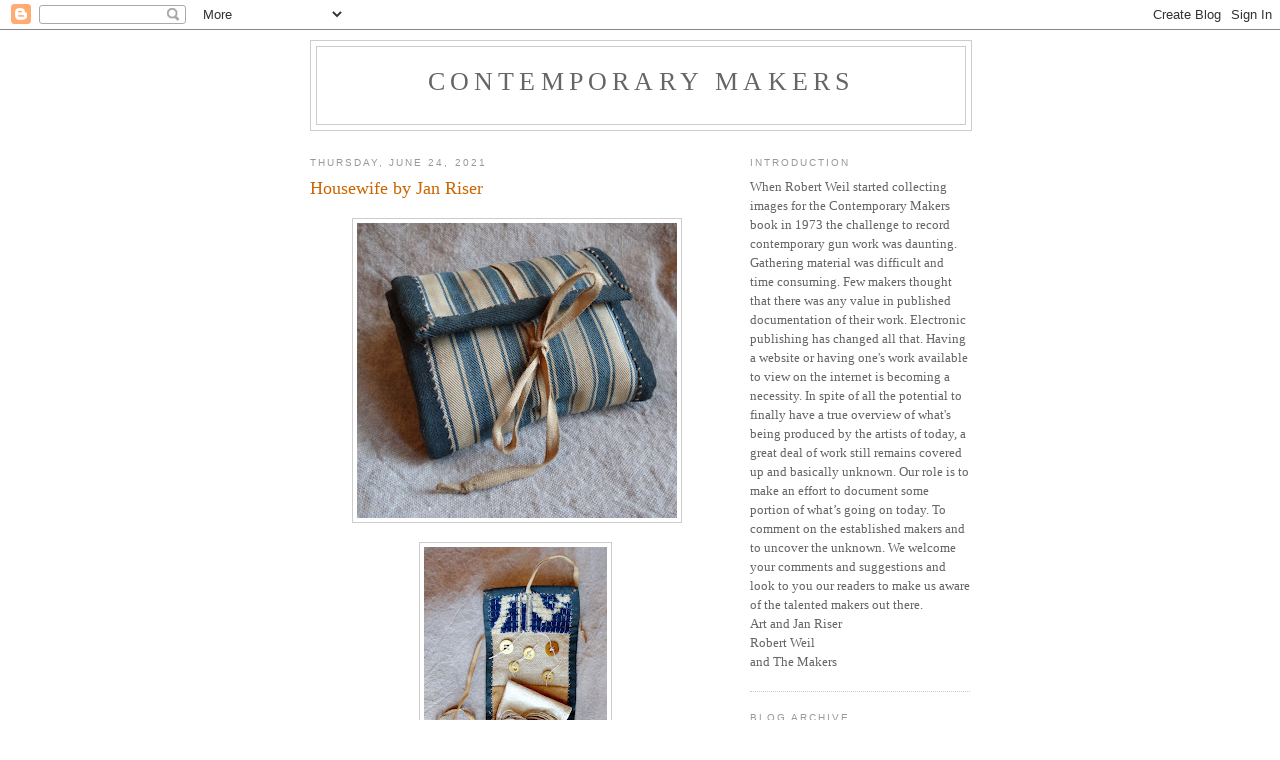

--- FILE ---
content_type: text/html; charset=UTF-8
request_url: https://contemporarymakers.blogspot.com/2021/06/housewife-by-jan-riser.html
body_size: 21369
content:
<!DOCTYPE html>
<html dir='ltr'>
<head>
<link href='https://www.blogger.com/static/v1/widgets/2944754296-widget_css_bundle.css' rel='stylesheet' type='text/css'/>
<meta content='text/html; charset=UTF-8' http-equiv='Content-Type'/>
<meta content='blogger' name='generator'/>
<link href='https://contemporarymakers.blogspot.com/favicon.ico' rel='icon' type='image/x-icon'/>
<link href='http://contemporarymakers.blogspot.com/2021/06/housewife-by-jan-riser.html' rel='canonical'/>
<link rel="alternate" type="application/atom+xml" title="Contemporary Makers - Atom" href="https://contemporarymakers.blogspot.com/feeds/posts/default" />
<link rel="alternate" type="application/rss+xml" title="Contemporary Makers - RSS" href="https://contemporarymakers.blogspot.com/feeds/posts/default?alt=rss" />
<link rel="service.post" type="application/atom+xml" title="Contemporary Makers - Atom" href="https://www.blogger.com/feeds/2475406891215884280/posts/default" />

<link rel="alternate" type="application/atom+xml" title="Contemporary Makers - Atom" href="https://contemporarymakers.blogspot.com/feeds/2878372918282282779/comments/default" />
<!--Can't find substitution for tag [blog.ieCssRetrofitLinks]-->
<link href='https://blogger.googleusercontent.com/img/b/R29vZ2xl/AVvXsEjEV7hyRFUnoljJkXmfpv0zpnhfl5fgFH2XW56A-856kroyUGq88OQGAA8gRPJ0HFxS1RTntWd9REHNJwpVic9BTV99ML_HFKNkKhLNhi7VeWqR2Sb09I38SQBiFGTUadSBzqlO9nrYjjgA/s320/DSC02937.jpg' rel='image_src'/>
<meta content='http://contemporarymakers.blogspot.com/2021/06/housewife-by-jan-riser.html' property='og:url'/>
<meta content='Housewife by Jan Riser' property='og:title'/>
<meta content='  Photography by Jan Riser.' property='og:description'/>
<meta content='https://blogger.googleusercontent.com/img/b/R29vZ2xl/AVvXsEjEV7hyRFUnoljJkXmfpv0zpnhfl5fgFH2XW56A-856kroyUGq88OQGAA8gRPJ0HFxS1RTntWd9REHNJwpVic9BTV99ML_HFKNkKhLNhi7VeWqR2Sb09I38SQBiFGTUadSBzqlO9nrYjjgA/w1200-h630-p-k-no-nu/DSC02937.jpg' property='og:image'/>
<title>Contemporary Makers: Housewife by Jan Riser</title>
<style id='page-skin-1' type='text/css'><!--
/*
-----------------------------------------------
Blogger Template Style
Name:     Minima
Date:     26 Feb 2004
Updated by: Blogger Team
----------------------------------------------- */
/* Use this with templates/template-twocol.html */
body {
background:#ffffff;
margin:0;
color:#333333;
font:x-small Georgia Serif;
font-size/* */:/**/small;
font-size: /**/small;
text-align: center;
}
a:link {
color:#5588aa;
text-decoration:none;
}
a:visited {
color:#999999;
text-decoration:none;
}
a:hover {
color:#cc6600;
text-decoration:underline;
}
a img {
border-width:0;
}
/* Header
-----------------------------------------------
*/
#header-wrapper {
width:660px;
margin:0 auto 10px;
border:1px solid #cccccc;
}
#header-inner {
background-position: center;
margin-left: auto;
margin-right: auto;
}
#header {
margin: 5px;
border: 1px solid #cccccc;
text-align: center;
color:#666666;
}
#header h1 {
margin:5px 5px 0;
padding:15px 20px .25em;
line-height:1.2em;
text-transform:uppercase;
letter-spacing:.2em;
font: normal normal 200% Georgia, Serif;
}
#header a {
color:#666666;
text-decoration:none;
}
#header a:hover {
color:#666666;
}
#header .description {
margin:0 5px 5px;
padding:0 20px 15px;
max-width:700px;
text-transform:uppercase;
letter-spacing:.2em;
line-height: 1.4em;
font: normal normal 78% 'Trebuchet MS', Trebuchet, Arial, Verdana, Sans-serif;
color: #999999;
}
#header img {
margin-left: auto;
margin-right: auto;
}
/* Outer-Wrapper
----------------------------------------------- */
#outer-wrapper {
width: 660px;
margin:0 auto;
padding:10px;
text-align:left;
font: normal normal 100% Georgia, Serif;
}
#main-wrapper {
width: 410px;
float: left;
word-wrap: break-word; /* fix for long text breaking sidebar float in IE */
overflow: hidden;     /* fix for long non-text content breaking IE sidebar float */
}
#sidebar-wrapper {
width: 220px;
float: right;
word-wrap: break-word; /* fix for long text breaking sidebar float in IE */
overflow: hidden;      /* fix for long non-text content breaking IE sidebar float */
}
/* Headings
----------------------------------------------- */
h2 {
margin:1.5em 0 .75em;
font:normal normal 78% 'Trebuchet MS',Trebuchet,Arial,Verdana,Sans-serif;
line-height: 1.4em;
text-transform:uppercase;
letter-spacing:.2em;
color:#999999;
}
/* Posts
-----------------------------------------------
*/
h2.date-header {
margin:1.5em 0 .5em;
}
.post {
margin:.5em 0 1.5em;
border-bottom:1px dotted #cccccc;
padding-bottom:1.5em;
}
.post h3 {
margin:.25em 0 0;
padding:0 0 4px;
font-size:140%;
font-weight:normal;
line-height:1.4em;
color:#cc6600;
}
.post h3 a, .post h3 a:visited, .post h3 strong {
display:block;
text-decoration:none;
color:#cc6600;
font-weight:normal;
}
.post h3 strong, .post h3 a:hover {
color:#333333;
}
.post-body {
margin:0 0 .75em;
line-height:1.6em;
}
.post-body blockquote {
line-height:1.3em;
}
.post-footer {
margin: .75em 0;
color:#999999;
text-transform:uppercase;
letter-spacing:.1em;
font: normal normal 78% 'Trebuchet MS', Trebuchet, Arial, Verdana, Sans-serif;
line-height: 1.4em;
}
.comment-link {
margin-left:.6em;
}
.post img, table.tr-caption-container {
padding:4px;
border:1px solid #cccccc;
}
.tr-caption-container img {
border: none;
padding: 0;
}
.post blockquote {
margin:1em 20px;
}
.post blockquote p {
margin:.75em 0;
}
/* Comments
----------------------------------------------- */
#comments h4 {
margin:1em 0;
font-weight: bold;
line-height: 1.4em;
text-transform:uppercase;
letter-spacing:.2em;
color: #999999;
}
#comments-block {
margin:1em 0 1.5em;
line-height:1.6em;
}
#comments-block .comment-author {
margin:.5em 0;
}
#comments-block .comment-body {
margin:.25em 0 0;
}
#comments-block .comment-footer {
margin:-.25em 0 2em;
line-height: 1.4em;
text-transform:uppercase;
letter-spacing:.1em;
}
#comments-block .comment-body p {
margin:0 0 .75em;
}
.deleted-comment {
font-style:italic;
color:gray;
}
#blog-pager-newer-link {
float: left;
}
#blog-pager-older-link {
float: right;
}
#blog-pager {
text-align: center;
}
.feed-links {
clear: both;
line-height: 2.5em;
}
/* Sidebar Content
----------------------------------------------- */
.sidebar {
color: #666666;
line-height: 1.5em;
}
.sidebar ul {
list-style:none;
margin:0 0 0;
padding:0 0 0;
}
.sidebar li {
margin:0;
padding-top:0;
padding-right:0;
padding-bottom:.25em;
padding-left:15px;
text-indent:-15px;
line-height:1.5em;
}
.sidebar .widget, .main .widget {
border-bottom:1px dotted #cccccc;
margin:0 0 1.5em;
padding:0 0 1.5em;
}
.main .Blog {
border-bottom-width: 0;
}
/* Profile
----------------------------------------------- */
.profile-img {
float: left;
margin-top: 0;
margin-right: 5px;
margin-bottom: 5px;
margin-left: 0;
padding: 4px;
border: 1px solid #cccccc;
}
.profile-data {
margin:0;
text-transform:uppercase;
letter-spacing:.1em;
font: normal normal 78% 'Trebuchet MS', Trebuchet, Arial, Verdana, Sans-serif;
color: #999999;
font-weight: bold;
line-height: 1.6em;
}
.profile-datablock {
margin:.5em 0 .5em;
}
.profile-textblock {
margin: 0.5em 0;
line-height: 1.6em;
}
.profile-link {
font: normal normal 78% 'Trebuchet MS', Trebuchet, Arial, Verdana, Sans-serif;
text-transform: uppercase;
letter-spacing: .1em;
}
/* Footer
----------------------------------------------- */
#footer {
width:660px;
clear:both;
margin:0 auto;
padding-top:15px;
line-height: 1.6em;
text-transform:uppercase;
letter-spacing:.1em;
text-align: center;
}

--></style>
<link href='https://www.blogger.com/dyn-css/authorization.css?targetBlogID=2475406891215884280&amp;zx=64ffd4e5-b3fa-4229-8f0f-31915e8e0eeb' media='none' onload='if(media!=&#39;all&#39;)media=&#39;all&#39;' rel='stylesheet'/><noscript><link href='https://www.blogger.com/dyn-css/authorization.css?targetBlogID=2475406891215884280&amp;zx=64ffd4e5-b3fa-4229-8f0f-31915e8e0eeb' rel='stylesheet'/></noscript>
<meta name='google-adsense-platform-account' content='ca-host-pub-1556223355139109'/>
<meta name='google-adsense-platform-domain' content='blogspot.com'/>

</head>
<body>
<div class='navbar section' id='navbar'><div class='widget Navbar' data-version='1' id='Navbar1'><script type="text/javascript">
    function setAttributeOnload(object, attribute, val) {
      if(window.addEventListener) {
        window.addEventListener('load',
          function(){ object[attribute] = val; }, false);
      } else {
        window.attachEvent('onload', function(){ object[attribute] = val; });
      }
    }
  </script>
<div id="navbar-iframe-container"></div>
<script type="text/javascript" src="https://apis.google.com/js/platform.js"></script>
<script type="text/javascript">
      gapi.load("gapi.iframes:gapi.iframes.style.bubble", function() {
        if (gapi.iframes && gapi.iframes.getContext) {
          gapi.iframes.getContext().openChild({
              url: 'https://www.blogger.com/navbar/2475406891215884280?po\x3d2878372918282282779\x26origin\x3dhttps://contemporarymakers.blogspot.com',
              where: document.getElementById("navbar-iframe-container"),
              id: "navbar-iframe"
          });
        }
      });
    </script><script type="text/javascript">
(function() {
var script = document.createElement('script');
script.type = 'text/javascript';
script.src = '//pagead2.googlesyndication.com/pagead/js/google_top_exp.js';
var head = document.getElementsByTagName('head')[0];
if (head) {
head.appendChild(script);
}})();
</script>
</div></div>
<div id='outer-wrapper'><div id='wrap2'>
<!-- skip links for text browsers -->
<span id='skiplinks' style='display:none;'>
<a href='#main'>skip to main </a> |
      <a href='#sidebar'>skip to sidebar</a>
</span>
<div id='header-wrapper'>
<div class='header section' id='header'><div class='widget Header' data-version='1' id='Header1'>
<div id='header-inner'>
<div class='titlewrapper'>
<h1 class='title'>
<a href='https://contemporarymakers.blogspot.com/'>
Contemporary Makers
</a>
</h1>
</div>
<div class='descriptionwrapper'>
<p class='description'><span>
</span></p>
</div>
</div>
</div></div>
</div>
<div id='content-wrapper'>
<div id='crosscol-wrapper' style='text-align:center'>
<div class='crosscol no-items section' id='crosscol'></div>
</div>
<div id='main-wrapper'>
<div class='main section' id='main'><div class='widget Blog' data-version='1' id='Blog1'>
<div class='blog-posts hfeed'>

          <div class="date-outer">
        
<h2 class='date-header'><span>Thursday, June 24, 2021</span></h2>

          <div class="date-posts">
        
<div class='post-outer'>
<div class='post hentry uncustomized-post-template' itemprop='blogPost' itemscope='itemscope' itemtype='http://schema.org/BlogPosting'>
<meta content='https://blogger.googleusercontent.com/img/b/R29vZ2xl/AVvXsEjEV7hyRFUnoljJkXmfpv0zpnhfl5fgFH2XW56A-856kroyUGq88OQGAA8gRPJ0HFxS1RTntWd9REHNJwpVic9BTV99ML_HFKNkKhLNhi7VeWqR2Sb09I38SQBiFGTUadSBzqlO9nrYjjgA/s320/DSC02937.jpg' itemprop='image_url'/>
<meta content='2475406891215884280' itemprop='blogId'/>
<meta content='2878372918282282779' itemprop='postId'/>
<a name='2878372918282282779'></a>
<h3 class='post-title entry-title' itemprop='name'>
Housewife by Jan Riser
</h3>
<div class='post-header'>
<div class='post-header-line-1'></div>
</div>
<div class='post-body entry-content' id='post-body-2878372918282282779' itemprop='description articleBody'>
<p style="text-align: center;">&nbsp;<a href="https://blogger.googleusercontent.com/img/b/R29vZ2xl/AVvXsEjEV7hyRFUnoljJkXmfpv0zpnhfl5fgFH2XW56A-856kroyUGq88OQGAA8gRPJ0HFxS1RTntWd9REHNJwpVic9BTV99ML_HFKNkKhLNhi7VeWqR2Sb09I38SQBiFGTUadSBzqlO9nrYjjgA/s2048/DSC02937.jpg" imageanchor="1" style="margin-left: 1em; margin-right: 1em;"><img border="0" data-original-height="1886" data-original-width="2048" src="https://blogger.googleusercontent.com/img/b/R29vZ2xl/AVvXsEjEV7hyRFUnoljJkXmfpv0zpnhfl5fgFH2XW56A-856kroyUGq88OQGAA8gRPJ0HFxS1RTntWd9REHNJwpVic9BTV99ML_HFKNkKhLNhi7VeWqR2Sb09I38SQBiFGTUadSBzqlO9nrYjjgA/s320/DSC02937.jpg" width="320" /></a><br /></p><div class="separator" style="clear: both; text-align: center;"><a href="https://blogger.googleusercontent.com/img/b/R29vZ2xl/AVvXsEitEUavaMlUvTrbBPMtQs7tXhfxZBv-YiQqhX3QfS27nnKi6nM-n68Cv6gIHu045KR5Q5B_k90_NhC2rAF0zs86saNerTSf-qQO37PXr-nMJiHHolK5UFUxscaKrkTWkj15i0f6DRfgnzru/s2048/DSC02936.jpg" imageanchor="1" style="margin-left: 1em; margin-right: 1em;"><img border="0" data-original-height="2048" data-original-width="1170" height="320" src="https://blogger.googleusercontent.com/img/b/R29vZ2xl/AVvXsEitEUavaMlUvTrbBPMtQs7tXhfxZBv-YiQqhX3QfS27nnKi6nM-n68Cv6gIHu045KR5Q5B_k90_NhC2rAF0zs86saNerTSf-qQO37PXr-nMJiHHolK5UFUxscaKrkTWkj15i0f6DRfgnzru/s320/DSC02936.jpg" /></a></div><span style="font-family: times; font-size: x-small;">Photography by Jan Riser.</span>
<div style='clear: both;'></div>
</div>
<div class='post-footer'>
<div class='post-footer-line post-footer-line-1'>
<span class='post-author vcard'>
Posted by
<span class='fn' itemprop='author' itemscope='itemscope' itemtype='http://schema.org/Person'>
<meta content='https://www.blogger.com/profile/15244828145296087442' itemprop='url'/>
<a class='g-profile' href='https://www.blogger.com/profile/15244828145296087442' rel='author' title='author profile'>
<span itemprop='name'>Contemporary Makers</span>
</a>
</span>
</span>
<span class='post-timestamp'>
at
<meta content='http://contemporarymakers.blogspot.com/2021/06/housewife-by-jan-riser.html' itemprop='url'/>
<a class='timestamp-link' href='https://contemporarymakers.blogspot.com/2021/06/housewife-by-jan-riser.html' rel='bookmark' title='permanent link'><abbr class='published' itemprop='datePublished' title='2021-06-24T07:00:00-04:00'>Thursday, June 24, 2021</abbr></a>
</span>
<span class='post-comment-link'>
</span>
<span class='post-icons'>
<span class='item-control blog-admin pid-1446582715'>
<a href='https://www.blogger.com/post-edit.g?blogID=2475406891215884280&postID=2878372918282282779&from=pencil' title='Edit Post'>
<img alt='' class='icon-action' height='18' src='https://resources.blogblog.com/img/icon18_edit_allbkg.gif' width='18'/>
</a>
</span>
</span>
<div class='post-share-buttons goog-inline-block'>
</div>
</div>
<div class='post-footer-line post-footer-line-2'>
<span class='post-labels'>
Labels:
<a href='https://contemporarymakers.blogspot.com/search/label/18th%20Century%20Fabric' rel='tag'>18th Century Fabric</a>,
<a href='https://contemporarymakers.blogspot.com/search/label/18th%20Century%20Household' rel='tag'>18th Century Household</a>,
<a href='https://contemporarymakers.blogspot.com/search/label/Jan%20Riser' rel='tag'>Jan Riser</a>
</span>
</div>
<div class='post-footer-line post-footer-line-3'>
<span class='post-location'>
</span>
</div>
</div>
</div>
<div class='comments' id='comments'>
<a name='comments'></a>
<h4>No comments:</h4>
<div id='Blog1_comments-block-wrapper'>
<dl class='avatar-comment-indent' id='comments-block'>
</dl>
</div>
<p class='comment-footer'>
<div class='comment-form'>
<a name='comment-form'></a>
<h4 id='comment-post-message'>Post a Comment</h4>
<p>
</p>
<p>Note: Only a member of this blog may post a comment.</p>
<a href='https://www.blogger.com/comment/frame/2475406891215884280?po=2878372918282282779&hl=en&saa=85391&origin=https://contemporarymakers.blogspot.com' id='comment-editor-src'></a>
<iframe allowtransparency='true' class='blogger-iframe-colorize blogger-comment-from-post' frameborder='0' height='410px' id='comment-editor' name='comment-editor' src='' width='100%'></iframe>
<script src='https://www.blogger.com/static/v1/jsbin/2830521187-comment_from_post_iframe.js' type='text/javascript'></script>
<script type='text/javascript'>
      BLOG_CMT_createIframe('https://www.blogger.com/rpc_relay.html');
    </script>
</div>
</p>
</div>
</div>

        </div></div>
      
</div>
<div class='blog-pager' id='blog-pager'>
<span id='blog-pager-newer-link'>
<a class='blog-pager-newer-link' href='https://contemporarymakers.blogspot.com/2021/06/43rd-tennessee-kentucky-rifle-show_0362904469.html' id='Blog1_blog-pager-newer-link' title='Newer Post'>Newer Post</a>
</span>
<span id='blog-pager-older-link'>
<a class='blog-pager-older-link' href='https://contemporarymakers.blogspot.com/2021/06/2021-cla-live-auction-neck-knife-and.html' id='Blog1_blog-pager-older-link' title='Older Post'>Older Post</a>
</span>
<a class='home-link' href='https://contemporarymakers.blogspot.com/'>Home</a>
</div>
<div class='clear'></div>
<div class='post-feeds'>
<div class='feed-links'>
Subscribe to:
<a class='feed-link' href='https://contemporarymakers.blogspot.com/feeds/2878372918282282779/comments/default' target='_blank' type='application/atom+xml'>Post Comments (Atom)</a>
</div>
</div>
</div></div>
</div>
<div id='sidebar-wrapper'>
<div class='sidebar section' id='sidebar'><div class='widget Text' data-version='1' id='Text1'>
<h2 class='title'>Introduction</h2>
<div class='widget-content'>
<span style="font-family:times new roman;">When Robert Weil started collecting images for the Contemporary Makers book in 1973 the challenge to record contemporary gun work was daunting. Gathering material was difficult and time consuming. Few makers thought that there was any value in published documentation of their work. Electronic </span><span style="font-family:times new roman;">publishing has changed all that. Having a website or having one's work available to view on the internet is becoming a necessity. In spite of all the potential to finally have a true overview of what's being </span><span style="font-family:times new roman;">produced by the artists of today, a great deal of work still remains covered up and basically unknown. Our role is to make an effort to document some portion of what&#8217;s going on today. To comment on the established makers and to uncover the unknown. We welcome your comments and suggestions and look to you our readers to make us aware of the talented makers out there.<br/>Art and Jan Riser<br/>Robert Weil<br/>and The Makers<br/></span>
</div>
<div class='clear'></div>
</div><div class='widget BlogArchive' data-version='1' id='BlogArchive1'>
<h2>Blog Archive</h2>
<div class='widget-content'>
<div id='ArchiveList'>
<div id='BlogArchive1_ArchiveList'>
<ul class='hierarchy'>
<li class='archivedate collapsed'>
<a class='toggle' href='javascript:void(0)'>
<span class='zippy'>

        &#9658;&#160;
      
</span>
</a>
<a class='post-count-link' href='https://contemporarymakers.blogspot.com/2026/'>
2026
</a>
<span class='post-count' dir='ltr'>(43)</span>
<ul class='hierarchy'>
<li class='archivedate collapsed'>
<a class='toggle' href='javascript:void(0)'>
<span class='zippy'>

        &#9658;&#160;
      
</span>
</a>
<a class='post-count-link' href='https://contemporarymakers.blogspot.com/2026/01/'>
January
</a>
<span class='post-count' dir='ltr'>(43)</span>
</li>
</ul>
</li>
</ul>
<ul class='hierarchy'>
<li class='archivedate collapsed'>
<a class='toggle' href='javascript:void(0)'>
<span class='zippy'>

        &#9658;&#160;
      
</span>
</a>
<a class='post-count-link' href='https://contemporarymakers.blogspot.com/2025/'>
2025
</a>
<span class='post-count' dir='ltr'>(403)</span>
<ul class='hierarchy'>
<li class='archivedate collapsed'>
<a class='toggle' href='javascript:void(0)'>
<span class='zippy'>

        &#9658;&#160;
      
</span>
</a>
<a class='post-count-link' href='https://contemporarymakers.blogspot.com/2025/12/'>
December
</a>
<span class='post-count' dir='ltr'>(45)</span>
</li>
</ul>
<ul class='hierarchy'>
<li class='archivedate collapsed'>
<a class='toggle' href='javascript:void(0)'>
<span class='zippy'>

        &#9658;&#160;
      
</span>
</a>
<a class='post-count-link' href='https://contemporarymakers.blogspot.com/2025/11/'>
November
</a>
<span class='post-count' dir='ltr'>(34)</span>
</li>
</ul>
<ul class='hierarchy'>
<li class='archivedate collapsed'>
<a class='toggle' href='javascript:void(0)'>
<span class='zippy'>

        &#9658;&#160;
      
</span>
</a>
<a class='post-count-link' href='https://contemporarymakers.blogspot.com/2025/10/'>
October
</a>
<span class='post-count' dir='ltr'>(37)</span>
</li>
</ul>
<ul class='hierarchy'>
<li class='archivedate collapsed'>
<a class='toggle' href='javascript:void(0)'>
<span class='zippy'>

        &#9658;&#160;
      
</span>
</a>
<a class='post-count-link' href='https://contemporarymakers.blogspot.com/2025/09/'>
September
</a>
<span class='post-count' dir='ltr'>(34)</span>
</li>
</ul>
<ul class='hierarchy'>
<li class='archivedate collapsed'>
<a class='toggle' href='javascript:void(0)'>
<span class='zippy'>

        &#9658;&#160;
      
</span>
</a>
<a class='post-count-link' href='https://contemporarymakers.blogspot.com/2025/08/'>
August
</a>
<span class='post-count' dir='ltr'>(37)</span>
</li>
</ul>
<ul class='hierarchy'>
<li class='archivedate collapsed'>
<a class='toggle' href='javascript:void(0)'>
<span class='zippy'>

        &#9658;&#160;
      
</span>
</a>
<a class='post-count-link' href='https://contemporarymakers.blogspot.com/2025/07/'>
July
</a>
<span class='post-count' dir='ltr'>(44)</span>
</li>
</ul>
<ul class='hierarchy'>
<li class='archivedate collapsed'>
<a class='toggle' href='javascript:void(0)'>
<span class='zippy'>

        &#9658;&#160;
      
</span>
</a>
<a class='post-count-link' href='https://contemporarymakers.blogspot.com/2025/06/'>
June
</a>
<span class='post-count' dir='ltr'>(28)</span>
</li>
</ul>
<ul class='hierarchy'>
<li class='archivedate collapsed'>
<a class='toggle' href='javascript:void(0)'>
<span class='zippy'>

        &#9658;&#160;
      
</span>
</a>
<a class='post-count-link' href='https://contemporarymakers.blogspot.com/2025/05/'>
May
</a>
<span class='post-count' dir='ltr'>(26)</span>
</li>
</ul>
<ul class='hierarchy'>
<li class='archivedate collapsed'>
<a class='toggle' href='javascript:void(0)'>
<span class='zippy'>

        &#9658;&#160;
      
</span>
</a>
<a class='post-count-link' href='https://contemporarymakers.blogspot.com/2025/04/'>
April
</a>
<span class='post-count' dir='ltr'>(32)</span>
</li>
</ul>
<ul class='hierarchy'>
<li class='archivedate collapsed'>
<a class='toggle' href='javascript:void(0)'>
<span class='zippy'>

        &#9658;&#160;
      
</span>
</a>
<a class='post-count-link' href='https://contemporarymakers.blogspot.com/2025/03/'>
March
</a>
<span class='post-count' dir='ltr'>(30)</span>
</li>
</ul>
<ul class='hierarchy'>
<li class='archivedate collapsed'>
<a class='toggle' href='javascript:void(0)'>
<span class='zippy'>

        &#9658;&#160;
      
</span>
</a>
<a class='post-count-link' href='https://contemporarymakers.blogspot.com/2025/02/'>
February
</a>
<span class='post-count' dir='ltr'>(27)</span>
</li>
</ul>
<ul class='hierarchy'>
<li class='archivedate collapsed'>
<a class='toggle' href='javascript:void(0)'>
<span class='zippy'>

        &#9658;&#160;
      
</span>
</a>
<a class='post-count-link' href='https://contemporarymakers.blogspot.com/2025/01/'>
January
</a>
<span class='post-count' dir='ltr'>(29)</span>
</li>
</ul>
</li>
</ul>
<ul class='hierarchy'>
<li class='archivedate collapsed'>
<a class='toggle' href='javascript:void(0)'>
<span class='zippy'>

        &#9658;&#160;
      
</span>
</a>
<a class='post-count-link' href='https://contemporarymakers.blogspot.com/2024/'>
2024
</a>
<span class='post-count' dir='ltr'>(391)</span>
<ul class='hierarchy'>
<li class='archivedate collapsed'>
<a class='toggle' href='javascript:void(0)'>
<span class='zippy'>

        &#9658;&#160;
      
</span>
</a>
<a class='post-count-link' href='https://contemporarymakers.blogspot.com/2024/12/'>
December
</a>
<span class='post-count' dir='ltr'>(23)</span>
</li>
</ul>
<ul class='hierarchy'>
<li class='archivedate collapsed'>
<a class='toggle' href='javascript:void(0)'>
<span class='zippy'>

        &#9658;&#160;
      
</span>
</a>
<a class='post-count-link' href='https://contemporarymakers.blogspot.com/2024/11/'>
November
</a>
<span class='post-count' dir='ltr'>(28)</span>
</li>
</ul>
<ul class='hierarchy'>
<li class='archivedate collapsed'>
<a class='toggle' href='javascript:void(0)'>
<span class='zippy'>

        &#9658;&#160;
      
</span>
</a>
<a class='post-count-link' href='https://contemporarymakers.blogspot.com/2024/10/'>
October
</a>
<span class='post-count' dir='ltr'>(34)</span>
</li>
</ul>
<ul class='hierarchy'>
<li class='archivedate collapsed'>
<a class='toggle' href='javascript:void(0)'>
<span class='zippy'>

        &#9658;&#160;
      
</span>
</a>
<a class='post-count-link' href='https://contemporarymakers.blogspot.com/2024/09/'>
September
</a>
<span class='post-count' dir='ltr'>(36)</span>
</li>
</ul>
<ul class='hierarchy'>
<li class='archivedate collapsed'>
<a class='toggle' href='javascript:void(0)'>
<span class='zippy'>

        &#9658;&#160;
      
</span>
</a>
<a class='post-count-link' href='https://contemporarymakers.blogspot.com/2024/08/'>
August
</a>
<span class='post-count' dir='ltr'>(39)</span>
</li>
</ul>
<ul class='hierarchy'>
<li class='archivedate collapsed'>
<a class='toggle' href='javascript:void(0)'>
<span class='zippy'>

        &#9658;&#160;
      
</span>
</a>
<a class='post-count-link' href='https://contemporarymakers.blogspot.com/2024/07/'>
July
</a>
<span class='post-count' dir='ltr'>(33)</span>
</li>
</ul>
<ul class='hierarchy'>
<li class='archivedate collapsed'>
<a class='toggle' href='javascript:void(0)'>
<span class='zippy'>

        &#9658;&#160;
      
</span>
</a>
<a class='post-count-link' href='https://contemporarymakers.blogspot.com/2024/06/'>
June
</a>
<span class='post-count' dir='ltr'>(28)</span>
</li>
</ul>
<ul class='hierarchy'>
<li class='archivedate collapsed'>
<a class='toggle' href='javascript:void(0)'>
<span class='zippy'>

        &#9658;&#160;
      
</span>
</a>
<a class='post-count-link' href='https://contemporarymakers.blogspot.com/2024/05/'>
May
</a>
<span class='post-count' dir='ltr'>(32)</span>
</li>
</ul>
<ul class='hierarchy'>
<li class='archivedate collapsed'>
<a class='toggle' href='javascript:void(0)'>
<span class='zippy'>

        &#9658;&#160;
      
</span>
</a>
<a class='post-count-link' href='https://contemporarymakers.blogspot.com/2024/04/'>
April
</a>
<span class='post-count' dir='ltr'>(40)</span>
</li>
</ul>
<ul class='hierarchy'>
<li class='archivedate collapsed'>
<a class='toggle' href='javascript:void(0)'>
<span class='zippy'>

        &#9658;&#160;
      
</span>
</a>
<a class='post-count-link' href='https://contemporarymakers.blogspot.com/2024/03/'>
March
</a>
<span class='post-count' dir='ltr'>(39)</span>
</li>
</ul>
<ul class='hierarchy'>
<li class='archivedate collapsed'>
<a class='toggle' href='javascript:void(0)'>
<span class='zippy'>

        &#9658;&#160;
      
</span>
</a>
<a class='post-count-link' href='https://contemporarymakers.blogspot.com/2024/02/'>
February
</a>
<span class='post-count' dir='ltr'>(24)</span>
</li>
</ul>
<ul class='hierarchy'>
<li class='archivedate collapsed'>
<a class='toggle' href='javascript:void(0)'>
<span class='zippy'>

        &#9658;&#160;
      
</span>
</a>
<a class='post-count-link' href='https://contemporarymakers.blogspot.com/2024/01/'>
January
</a>
<span class='post-count' dir='ltr'>(35)</span>
</li>
</ul>
</li>
</ul>
<ul class='hierarchy'>
<li class='archivedate collapsed'>
<a class='toggle' href='javascript:void(0)'>
<span class='zippy'>

        &#9658;&#160;
      
</span>
</a>
<a class='post-count-link' href='https://contemporarymakers.blogspot.com/2023/'>
2023
</a>
<span class='post-count' dir='ltr'>(318)</span>
<ul class='hierarchy'>
<li class='archivedate collapsed'>
<a class='toggle' href='javascript:void(0)'>
<span class='zippy'>

        &#9658;&#160;
      
</span>
</a>
<a class='post-count-link' href='https://contemporarymakers.blogspot.com/2023/12/'>
December
</a>
<span class='post-count' dir='ltr'>(24)</span>
</li>
</ul>
<ul class='hierarchy'>
<li class='archivedate collapsed'>
<a class='toggle' href='javascript:void(0)'>
<span class='zippy'>

        &#9658;&#160;
      
</span>
</a>
<a class='post-count-link' href='https://contemporarymakers.blogspot.com/2023/11/'>
November
</a>
<span class='post-count' dir='ltr'>(28)</span>
</li>
</ul>
<ul class='hierarchy'>
<li class='archivedate collapsed'>
<a class='toggle' href='javascript:void(0)'>
<span class='zippy'>

        &#9658;&#160;
      
</span>
</a>
<a class='post-count-link' href='https://contemporarymakers.blogspot.com/2023/10/'>
October
</a>
<span class='post-count' dir='ltr'>(31)</span>
</li>
</ul>
<ul class='hierarchy'>
<li class='archivedate collapsed'>
<a class='toggle' href='javascript:void(0)'>
<span class='zippy'>

        &#9658;&#160;
      
</span>
</a>
<a class='post-count-link' href='https://contemporarymakers.blogspot.com/2023/09/'>
September
</a>
<span class='post-count' dir='ltr'>(33)</span>
</li>
</ul>
<ul class='hierarchy'>
<li class='archivedate collapsed'>
<a class='toggle' href='javascript:void(0)'>
<span class='zippy'>

        &#9658;&#160;
      
</span>
</a>
<a class='post-count-link' href='https://contemporarymakers.blogspot.com/2023/08/'>
August
</a>
<span class='post-count' dir='ltr'>(37)</span>
</li>
</ul>
<ul class='hierarchy'>
<li class='archivedate collapsed'>
<a class='toggle' href='javascript:void(0)'>
<span class='zippy'>

        &#9658;&#160;
      
</span>
</a>
<a class='post-count-link' href='https://contemporarymakers.blogspot.com/2023/07/'>
July
</a>
<span class='post-count' dir='ltr'>(35)</span>
</li>
</ul>
<ul class='hierarchy'>
<li class='archivedate collapsed'>
<a class='toggle' href='javascript:void(0)'>
<span class='zippy'>

        &#9658;&#160;
      
</span>
</a>
<a class='post-count-link' href='https://contemporarymakers.blogspot.com/2023/06/'>
June
</a>
<span class='post-count' dir='ltr'>(34)</span>
</li>
</ul>
<ul class='hierarchy'>
<li class='archivedate collapsed'>
<a class='toggle' href='javascript:void(0)'>
<span class='zippy'>

        &#9658;&#160;
      
</span>
</a>
<a class='post-count-link' href='https://contemporarymakers.blogspot.com/2023/05/'>
May
</a>
<span class='post-count' dir='ltr'>(33)</span>
</li>
</ul>
<ul class='hierarchy'>
<li class='archivedate collapsed'>
<a class='toggle' href='javascript:void(0)'>
<span class='zippy'>

        &#9658;&#160;
      
</span>
</a>
<a class='post-count-link' href='https://contemporarymakers.blogspot.com/2023/04/'>
April
</a>
<span class='post-count' dir='ltr'>(33)</span>
</li>
</ul>
<ul class='hierarchy'>
<li class='archivedate collapsed'>
<a class='toggle' href='javascript:void(0)'>
<span class='zippy'>

        &#9658;&#160;
      
</span>
</a>
<a class='post-count-link' href='https://contemporarymakers.blogspot.com/2023/03/'>
March
</a>
<span class='post-count' dir='ltr'>(27)</span>
</li>
</ul>
<ul class='hierarchy'>
<li class='archivedate collapsed'>
<a class='toggle' href='javascript:void(0)'>
<span class='zippy'>

        &#9658;&#160;
      
</span>
</a>
<a class='post-count-link' href='https://contemporarymakers.blogspot.com/2023/02/'>
February
</a>
<span class='post-count' dir='ltr'>(2)</span>
</li>
</ul>
<ul class='hierarchy'>
<li class='archivedate collapsed'>
<a class='toggle' href='javascript:void(0)'>
<span class='zippy'>

        &#9658;&#160;
      
</span>
</a>
<a class='post-count-link' href='https://contemporarymakers.blogspot.com/2023/01/'>
January
</a>
<span class='post-count' dir='ltr'>(1)</span>
</li>
</ul>
</li>
</ul>
<ul class='hierarchy'>
<li class='archivedate collapsed'>
<a class='toggle' href='javascript:void(0)'>
<span class='zippy'>

        &#9658;&#160;
      
</span>
</a>
<a class='post-count-link' href='https://contemporarymakers.blogspot.com/2022/'>
2022
</a>
<span class='post-count' dir='ltr'>(332)</span>
<ul class='hierarchy'>
<li class='archivedate collapsed'>
<a class='toggle' href='javascript:void(0)'>
<span class='zippy'>

        &#9658;&#160;
      
</span>
</a>
<a class='post-count-link' href='https://contemporarymakers.blogspot.com/2022/12/'>
December
</a>
<span class='post-count' dir='ltr'>(24)</span>
</li>
</ul>
<ul class='hierarchy'>
<li class='archivedate collapsed'>
<a class='toggle' href='javascript:void(0)'>
<span class='zippy'>

        &#9658;&#160;
      
</span>
</a>
<a class='post-count-link' href='https://contemporarymakers.blogspot.com/2022/11/'>
November
</a>
<span class='post-count' dir='ltr'>(25)</span>
</li>
</ul>
<ul class='hierarchy'>
<li class='archivedate collapsed'>
<a class='toggle' href='javascript:void(0)'>
<span class='zippy'>

        &#9658;&#160;
      
</span>
</a>
<a class='post-count-link' href='https://contemporarymakers.blogspot.com/2022/10/'>
October
</a>
<span class='post-count' dir='ltr'>(29)</span>
</li>
</ul>
<ul class='hierarchy'>
<li class='archivedate collapsed'>
<a class='toggle' href='javascript:void(0)'>
<span class='zippy'>

        &#9658;&#160;
      
</span>
</a>
<a class='post-count-link' href='https://contemporarymakers.blogspot.com/2022/09/'>
September
</a>
<span class='post-count' dir='ltr'>(25)</span>
</li>
</ul>
<ul class='hierarchy'>
<li class='archivedate collapsed'>
<a class='toggle' href='javascript:void(0)'>
<span class='zippy'>

        &#9658;&#160;
      
</span>
</a>
<a class='post-count-link' href='https://contemporarymakers.blogspot.com/2022/08/'>
August
</a>
<span class='post-count' dir='ltr'>(32)</span>
</li>
</ul>
<ul class='hierarchy'>
<li class='archivedate collapsed'>
<a class='toggle' href='javascript:void(0)'>
<span class='zippy'>

        &#9658;&#160;
      
</span>
</a>
<a class='post-count-link' href='https://contemporarymakers.blogspot.com/2022/07/'>
July
</a>
<span class='post-count' dir='ltr'>(30)</span>
</li>
</ul>
<ul class='hierarchy'>
<li class='archivedate collapsed'>
<a class='toggle' href='javascript:void(0)'>
<span class='zippy'>

        &#9658;&#160;
      
</span>
</a>
<a class='post-count-link' href='https://contemporarymakers.blogspot.com/2022/06/'>
June
</a>
<span class='post-count' dir='ltr'>(37)</span>
</li>
</ul>
<ul class='hierarchy'>
<li class='archivedate collapsed'>
<a class='toggle' href='javascript:void(0)'>
<span class='zippy'>

        &#9658;&#160;
      
</span>
</a>
<a class='post-count-link' href='https://contemporarymakers.blogspot.com/2022/05/'>
May
</a>
<span class='post-count' dir='ltr'>(31)</span>
</li>
</ul>
<ul class='hierarchy'>
<li class='archivedate collapsed'>
<a class='toggle' href='javascript:void(0)'>
<span class='zippy'>

        &#9658;&#160;
      
</span>
</a>
<a class='post-count-link' href='https://contemporarymakers.blogspot.com/2022/04/'>
April
</a>
<span class='post-count' dir='ltr'>(25)</span>
</li>
</ul>
<ul class='hierarchy'>
<li class='archivedate collapsed'>
<a class='toggle' href='javascript:void(0)'>
<span class='zippy'>

        &#9658;&#160;
      
</span>
</a>
<a class='post-count-link' href='https://contemporarymakers.blogspot.com/2022/03/'>
March
</a>
<span class='post-count' dir='ltr'>(29)</span>
</li>
</ul>
<ul class='hierarchy'>
<li class='archivedate collapsed'>
<a class='toggle' href='javascript:void(0)'>
<span class='zippy'>

        &#9658;&#160;
      
</span>
</a>
<a class='post-count-link' href='https://contemporarymakers.blogspot.com/2022/02/'>
February
</a>
<span class='post-count' dir='ltr'>(22)</span>
</li>
</ul>
<ul class='hierarchy'>
<li class='archivedate collapsed'>
<a class='toggle' href='javascript:void(0)'>
<span class='zippy'>

        &#9658;&#160;
      
</span>
</a>
<a class='post-count-link' href='https://contemporarymakers.blogspot.com/2022/01/'>
January
</a>
<span class='post-count' dir='ltr'>(23)</span>
</li>
</ul>
</li>
</ul>
<ul class='hierarchy'>
<li class='archivedate expanded'>
<a class='toggle' href='javascript:void(0)'>
<span class='zippy toggle-open'>

        &#9660;&#160;
      
</span>
</a>
<a class='post-count-link' href='https://contemporarymakers.blogspot.com/2021/'>
2021
</a>
<span class='post-count' dir='ltr'>(314)</span>
<ul class='hierarchy'>
<li class='archivedate collapsed'>
<a class='toggle' href='javascript:void(0)'>
<span class='zippy'>

        &#9658;&#160;
      
</span>
</a>
<a class='post-count-link' href='https://contemporarymakers.blogspot.com/2021/12/'>
December
</a>
<span class='post-count' dir='ltr'>(28)</span>
</li>
</ul>
<ul class='hierarchy'>
<li class='archivedate collapsed'>
<a class='toggle' href='javascript:void(0)'>
<span class='zippy'>

        &#9658;&#160;
      
</span>
</a>
<a class='post-count-link' href='https://contemporarymakers.blogspot.com/2021/11/'>
November
</a>
<span class='post-count' dir='ltr'>(28)</span>
</li>
</ul>
<ul class='hierarchy'>
<li class='archivedate collapsed'>
<a class='toggle' href='javascript:void(0)'>
<span class='zippy'>

        &#9658;&#160;
      
</span>
</a>
<a class='post-count-link' href='https://contemporarymakers.blogspot.com/2021/10/'>
October
</a>
<span class='post-count' dir='ltr'>(20)</span>
</li>
</ul>
<ul class='hierarchy'>
<li class='archivedate collapsed'>
<a class='toggle' href='javascript:void(0)'>
<span class='zippy'>

        &#9658;&#160;
      
</span>
</a>
<a class='post-count-link' href='https://contemporarymakers.blogspot.com/2021/09/'>
September
</a>
<span class='post-count' dir='ltr'>(31)</span>
</li>
</ul>
<ul class='hierarchy'>
<li class='archivedate collapsed'>
<a class='toggle' href='javascript:void(0)'>
<span class='zippy'>

        &#9658;&#160;
      
</span>
</a>
<a class='post-count-link' href='https://contemporarymakers.blogspot.com/2021/08/'>
August
</a>
<span class='post-count' dir='ltr'>(28)</span>
</li>
</ul>
<ul class='hierarchy'>
<li class='archivedate collapsed'>
<a class='toggle' href='javascript:void(0)'>
<span class='zippy'>

        &#9658;&#160;
      
</span>
</a>
<a class='post-count-link' href='https://contemporarymakers.blogspot.com/2021/07/'>
July
</a>
<span class='post-count' dir='ltr'>(26)</span>
</li>
</ul>
<ul class='hierarchy'>
<li class='archivedate expanded'>
<a class='toggle' href='javascript:void(0)'>
<span class='zippy toggle-open'>

        &#9660;&#160;
      
</span>
</a>
<a class='post-count-link' href='https://contemporarymakers.blogspot.com/2021/06/'>
June
</a>
<span class='post-count' dir='ltr'>(31)</span>
<ul class='posts'>
<li><a href='https://contemporarymakers.blogspot.com/2021/06/2021-cla-live-auction-nineteenth.html'>2021 CLA Live Auction: Nineteenth Century Hunting ...</a></li>
<li><a href='https://contemporarymakers.blogspot.com/2021/06/43rd-tennessee-kentucky-rifle-show_0960269252.html'>43rd Tennessee Kentucky Rifle Show: Photos - Johns...</a></li>
<li><a href='https://contemporarymakers.blogspot.com/2021/06/2021-cla-live-auction-quilled-hat-band.html'>2021 CLA Live Auction: Quilled Hat Band by Djuana ...</a></li>
<li><a href='https://contemporarymakers.blogspot.com/2021/06/2021-cla-live-auction-hunting-pouch-and.html'>2021 CLA Live Auction: Hunting Pouch and Knife by ...</a></li>
<li><a href='https://contemporarymakers.blogspot.com/2021/06/the-kentucky-rifle-foundation-robert_01352009770.html'>The Kentucky Rifle Foundation: The Robert Blemker&#8217;...</a></li>
<li><a href='https://contemporarymakers.blogspot.com/2021/06/43rd-tennessee-kentucky-rifle-show_0362904469.html'>43rd Tennessee Kentucky Rifle Show: Photos</a></li>
<li><a href='https://contemporarymakers.blogspot.com/2021/06/housewife-by-jan-riser.html'>Housewife by Jan Riser</a></li>
<li><a href='https://contemporarymakers.blogspot.com/2021/06/2021-cla-live-auction-neck-knife-and.html'>2021 CLA Live Auction: Neck Knife and Quilled Shea...</a></li>
<li><a href='https://contemporarymakers.blogspot.com/2021/06/gary-ganas-collection-rifle-by-b-mul.html'>Gary Ganas Collection: Rifle by B Mul</a></li>
<li><a href='https://contemporarymakers.blogspot.com/2021/06/2021-cla-live-auction-eighteenth.html'>2021 CLA Live Auction: Eighteenth Century Folding ...</a></li>
<li><a href='https://contemporarymakers.blogspot.com/2021/06/43rd-tennessee-kentucky-rifle-show_0276553630.html'>43rd Tennessee Kentucky Rifle Show: Photos</a></li>
<li><a href='https://contemporarymakers.blogspot.com/2021/06/2021-cla-live-auction-ball-headed-war.html'>2021 CLA Live Auction: Ball Headed War Club by Law...</a></li>
<li><a href='https://contemporarymakers.blogspot.com/2021/06/pook-pook-inc-auctioncontemporary.html'>Pook &amp; Pook, Inc Auction:Contemporary Scrimshaw De...</a></li>
<li><a href='https://contemporarymakers.blogspot.com/2021/06/the-kentucky-rifle-foundation-robert.html'>The Kentucky Rifle Foundation: Robert Blemker&#8217;s Co...</a></li>
<li><a href='https://contemporarymakers.blogspot.com/2021/06/match-coat-by-cj-wilde.html'>Match Coat by CJ Wilde</a></li>
<li><a href='https://contemporarymakers.blogspot.com/2021/06/2021-cla-live-auction-hand-forged-small.html'>2021 CLA Live Auction: Hand forged Small Axe by Me...</a></li>
<li><a href='https://contemporarymakers.blogspot.com/2021/06/map-horn-of-creek-war-by-cory-joe.html'>Map Horn of the Creek War by Cory Joe Stewart</a></li>
<li><a href='https://contemporarymakers.blogspot.com/2021/06/living-with-collection.html'>Living With A Collection</a></li>
<li><a href='https://contemporarymakers.blogspot.com/2021/06/2021-cla-live-auction-knife-bag-and.html'>2021 CLA Live Auction: Knife, Bag, and Horn Set by...</a></li>
<li><a href='https://contemporarymakers.blogspot.com/2021/06/pottery-by-lisa-crews.html'>Pottery by Lisa Crews</a></li>
<li><a href='https://contemporarymakers.blogspot.com/2021/06/german-flint-double-fowler-by-mike.html'>German Flint Double Fowler by Mike Gahagan for Mar...</a></li>
<li><a href='https://contemporarymakers.blogspot.com/2021/06/ken-guy-upper-east-tennessee-rifle.html'>Ken Guy Upper East Tennessee Rifle</a></li>
<li><a href='https://contemporarymakers.blogspot.com/2021/06/light-by-dale-tinker.html'>Light by Dale the Tinker</a></li>
<li><a href='https://contemporarymakers.blogspot.com/2021/06/2021-cla-live-auction-early-american.html'>2021 CLA Live Auction: Early American Pistol by Ja...</a></li>
<li><a href='https://contemporarymakers.blogspot.com/2021/06/25th-annual-cla-show-meeting.html'>25th Annual CLA Show &amp; Meeting</a></li>
<li><a href='https://contemporarymakers.blogspot.com/2021/06/43rd-tennessee-kentucky-rifle-show_01091306222.html'>43rd Tennessee Kentucky Rifle Show: Photos</a></li>
<li><a href='https://contemporarymakers.blogspot.com/2021/06/43rd-tennessee-kentucky-rifle-show_0272135309.html'>43rd Tennessee Kentucky Rifle Show: Photos</a></li>
<li><a href='https://contemporarymakers.blogspot.com/2021/06/blue-bird-of-happiness-by-elizabeth-lee.html'>&quot;Blue Bird of Happiness&quot; by Elizabeth Lee Gaul</a></li>
<li><a href='https://contemporarymakers.blogspot.com/2021/06/43rd-tennessee-kentucky-rifle-show_01640617121.html'>43rd Tennessee Kentucky Rifle Show: Photos</a></li>
<li><a href='https://contemporarymakers.blogspot.com/2021/06/43rd-tennessee-kentucky-rifle-show.html'>43rd Tennessee Kentucky Rifle Show: Photos</a></li>
<li><a href='https://contemporarymakers.blogspot.com/2021/06/antique-leather-trunk-reimagined-by.html'>Antique Leather Trunk Reimagined by Steven Lalioff...</a></li>
</ul>
</li>
</ul>
<ul class='hierarchy'>
<li class='archivedate collapsed'>
<a class='toggle' href='javascript:void(0)'>
<span class='zippy'>

        &#9658;&#160;
      
</span>
</a>
<a class='post-count-link' href='https://contemporarymakers.blogspot.com/2021/05/'>
May
</a>
<span class='post-count' dir='ltr'>(23)</span>
</li>
</ul>
<ul class='hierarchy'>
<li class='archivedate collapsed'>
<a class='toggle' href='javascript:void(0)'>
<span class='zippy'>

        &#9658;&#160;
      
</span>
</a>
<a class='post-count-link' href='https://contemporarymakers.blogspot.com/2021/04/'>
April
</a>
<span class='post-count' dir='ltr'>(29)</span>
</li>
</ul>
<ul class='hierarchy'>
<li class='archivedate collapsed'>
<a class='toggle' href='javascript:void(0)'>
<span class='zippy'>

        &#9658;&#160;
      
</span>
</a>
<a class='post-count-link' href='https://contemporarymakers.blogspot.com/2021/03/'>
March
</a>
<span class='post-count' dir='ltr'>(27)</span>
</li>
</ul>
<ul class='hierarchy'>
<li class='archivedate collapsed'>
<a class='toggle' href='javascript:void(0)'>
<span class='zippy'>

        &#9658;&#160;
      
</span>
</a>
<a class='post-count-link' href='https://contemporarymakers.blogspot.com/2021/02/'>
February
</a>
<span class='post-count' dir='ltr'>(23)</span>
</li>
</ul>
<ul class='hierarchy'>
<li class='archivedate collapsed'>
<a class='toggle' href='javascript:void(0)'>
<span class='zippy'>

        &#9658;&#160;
      
</span>
</a>
<a class='post-count-link' href='https://contemporarymakers.blogspot.com/2021/01/'>
January
</a>
<span class='post-count' dir='ltr'>(20)</span>
</li>
</ul>
</li>
</ul>
<ul class='hierarchy'>
<li class='archivedate collapsed'>
<a class='toggle' href='javascript:void(0)'>
<span class='zippy'>

        &#9658;&#160;
      
</span>
</a>
<a class='post-count-link' href='https://contemporarymakers.blogspot.com/2020/'>
2020
</a>
<span class='post-count' dir='ltr'>(357)</span>
<ul class='hierarchy'>
<li class='archivedate collapsed'>
<a class='toggle' href='javascript:void(0)'>
<span class='zippy'>

        &#9658;&#160;
      
</span>
</a>
<a class='post-count-link' href='https://contemporarymakers.blogspot.com/2020/12/'>
December
</a>
<span class='post-count' dir='ltr'>(27)</span>
</li>
</ul>
<ul class='hierarchy'>
<li class='archivedate collapsed'>
<a class='toggle' href='javascript:void(0)'>
<span class='zippy'>

        &#9658;&#160;
      
</span>
</a>
<a class='post-count-link' href='https://contemporarymakers.blogspot.com/2020/11/'>
November
</a>
<span class='post-count' dir='ltr'>(21)</span>
</li>
</ul>
<ul class='hierarchy'>
<li class='archivedate collapsed'>
<a class='toggle' href='javascript:void(0)'>
<span class='zippy'>

        &#9658;&#160;
      
</span>
</a>
<a class='post-count-link' href='https://contemporarymakers.blogspot.com/2020/10/'>
October
</a>
<span class='post-count' dir='ltr'>(53)</span>
</li>
</ul>
<ul class='hierarchy'>
<li class='archivedate collapsed'>
<a class='toggle' href='javascript:void(0)'>
<span class='zippy'>

        &#9658;&#160;
      
</span>
</a>
<a class='post-count-link' href='https://contemporarymakers.blogspot.com/2020/09/'>
September
</a>
<span class='post-count' dir='ltr'>(30)</span>
</li>
</ul>
<ul class='hierarchy'>
<li class='archivedate collapsed'>
<a class='toggle' href='javascript:void(0)'>
<span class='zippy'>

        &#9658;&#160;
      
</span>
</a>
<a class='post-count-link' href='https://contemporarymakers.blogspot.com/2020/08/'>
August
</a>
<span class='post-count' dir='ltr'>(23)</span>
</li>
</ul>
<ul class='hierarchy'>
<li class='archivedate collapsed'>
<a class='toggle' href='javascript:void(0)'>
<span class='zippy'>

        &#9658;&#160;
      
</span>
</a>
<a class='post-count-link' href='https://contemporarymakers.blogspot.com/2020/07/'>
July
</a>
<span class='post-count' dir='ltr'>(36)</span>
</li>
</ul>
<ul class='hierarchy'>
<li class='archivedate collapsed'>
<a class='toggle' href='javascript:void(0)'>
<span class='zippy'>

        &#9658;&#160;
      
</span>
</a>
<a class='post-count-link' href='https://contemporarymakers.blogspot.com/2020/06/'>
June
</a>
<span class='post-count' dir='ltr'>(24)</span>
</li>
</ul>
<ul class='hierarchy'>
<li class='archivedate collapsed'>
<a class='toggle' href='javascript:void(0)'>
<span class='zippy'>

        &#9658;&#160;
      
</span>
</a>
<a class='post-count-link' href='https://contemporarymakers.blogspot.com/2020/05/'>
May
</a>
<span class='post-count' dir='ltr'>(34)</span>
</li>
</ul>
<ul class='hierarchy'>
<li class='archivedate collapsed'>
<a class='toggle' href='javascript:void(0)'>
<span class='zippy'>

        &#9658;&#160;
      
</span>
</a>
<a class='post-count-link' href='https://contemporarymakers.blogspot.com/2020/04/'>
April
</a>
<span class='post-count' dir='ltr'>(25)</span>
</li>
</ul>
<ul class='hierarchy'>
<li class='archivedate collapsed'>
<a class='toggle' href='javascript:void(0)'>
<span class='zippy'>

        &#9658;&#160;
      
</span>
</a>
<a class='post-count-link' href='https://contemporarymakers.blogspot.com/2020/03/'>
March
</a>
<span class='post-count' dir='ltr'>(22)</span>
</li>
</ul>
<ul class='hierarchy'>
<li class='archivedate collapsed'>
<a class='toggle' href='javascript:void(0)'>
<span class='zippy'>

        &#9658;&#160;
      
</span>
</a>
<a class='post-count-link' href='https://contemporarymakers.blogspot.com/2020/02/'>
February
</a>
<span class='post-count' dir='ltr'>(26)</span>
</li>
</ul>
<ul class='hierarchy'>
<li class='archivedate collapsed'>
<a class='toggle' href='javascript:void(0)'>
<span class='zippy'>

        &#9658;&#160;
      
</span>
</a>
<a class='post-count-link' href='https://contemporarymakers.blogspot.com/2020/01/'>
January
</a>
<span class='post-count' dir='ltr'>(36)</span>
</li>
</ul>
</li>
</ul>
<ul class='hierarchy'>
<li class='archivedate collapsed'>
<a class='toggle' href='javascript:void(0)'>
<span class='zippy'>

        &#9658;&#160;
      
</span>
</a>
<a class='post-count-link' href='https://contemporarymakers.blogspot.com/2019/'>
2019
</a>
<span class='post-count' dir='ltr'>(397)</span>
<ul class='hierarchy'>
<li class='archivedate collapsed'>
<a class='toggle' href='javascript:void(0)'>
<span class='zippy'>

        &#9658;&#160;
      
</span>
</a>
<a class='post-count-link' href='https://contemporarymakers.blogspot.com/2019/12/'>
December
</a>
<span class='post-count' dir='ltr'>(32)</span>
</li>
</ul>
<ul class='hierarchy'>
<li class='archivedate collapsed'>
<a class='toggle' href='javascript:void(0)'>
<span class='zippy'>

        &#9658;&#160;
      
</span>
</a>
<a class='post-count-link' href='https://contemporarymakers.blogspot.com/2019/11/'>
November
</a>
<span class='post-count' dir='ltr'>(32)</span>
</li>
</ul>
<ul class='hierarchy'>
<li class='archivedate collapsed'>
<a class='toggle' href='javascript:void(0)'>
<span class='zippy'>

        &#9658;&#160;
      
</span>
</a>
<a class='post-count-link' href='https://contemporarymakers.blogspot.com/2019/10/'>
October
</a>
<span class='post-count' dir='ltr'>(30)</span>
</li>
</ul>
<ul class='hierarchy'>
<li class='archivedate collapsed'>
<a class='toggle' href='javascript:void(0)'>
<span class='zippy'>

        &#9658;&#160;
      
</span>
</a>
<a class='post-count-link' href='https://contemporarymakers.blogspot.com/2019/09/'>
September
</a>
<span class='post-count' dir='ltr'>(39)</span>
</li>
</ul>
<ul class='hierarchy'>
<li class='archivedate collapsed'>
<a class='toggle' href='javascript:void(0)'>
<span class='zippy'>

        &#9658;&#160;
      
</span>
</a>
<a class='post-count-link' href='https://contemporarymakers.blogspot.com/2019/08/'>
August
</a>
<span class='post-count' dir='ltr'>(27)</span>
</li>
</ul>
<ul class='hierarchy'>
<li class='archivedate collapsed'>
<a class='toggle' href='javascript:void(0)'>
<span class='zippy'>

        &#9658;&#160;
      
</span>
</a>
<a class='post-count-link' href='https://contemporarymakers.blogspot.com/2019/07/'>
July
</a>
<span class='post-count' dir='ltr'>(29)</span>
</li>
</ul>
<ul class='hierarchy'>
<li class='archivedate collapsed'>
<a class='toggle' href='javascript:void(0)'>
<span class='zippy'>

        &#9658;&#160;
      
</span>
</a>
<a class='post-count-link' href='https://contemporarymakers.blogspot.com/2019/06/'>
June
</a>
<span class='post-count' dir='ltr'>(22)</span>
</li>
</ul>
<ul class='hierarchy'>
<li class='archivedate collapsed'>
<a class='toggle' href='javascript:void(0)'>
<span class='zippy'>

        &#9658;&#160;
      
</span>
</a>
<a class='post-count-link' href='https://contemporarymakers.blogspot.com/2019/05/'>
May
</a>
<span class='post-count' dir='ltr'>(39)</span>
</li>
</ul>
<ul class='hierarchy'>
<li class='archivedate collapsed'>
<a class='toggle' href='javascript:void(0)'>
<span class='zippy'>

        &#9658;&#160;
      
</span>
</a>
<a class='post-count-link' href='https://contemporarymakers.blogspot.com/2019/04/'>
April
</a>
<span class='post-count' dir='ltr'>(48)</span>
</li>
</ul>
<ul class='hierarchy'>
<li class='archivedate collapsed'>
<a class='toggle' href='javascript:void(0)'>
<span class='zippy'>

        &#9658;&#160;
      
</span>
</a>
<a class='post-count-link' href='https://contemporarymakers.blogspot.com/2019/03/'>
March
</a>
<span class='post-count' dir='ltr'>(32)</span>
</li>
</ul>
<ul class='hierarchy'>
<li class='archivedate collapsed'>
<a class='toggle' href='javascript:void(0)'>
<span class='zippy'>

        &#9658;&#160;
      
</span>
</a>
<a class='post-count-link' href='https://contemporarymakers.blogspot.com/2019/02/'>
February
</a>
<span class='post-count' dir='ltr'>(32)</span>
</li>
</ul>
<ul class='hierarchy'>
<li class='archivedate collapsed'>
<a class='toggle' href='javascript:void(0)'>
<span class='zippy'>

        &#9658;&#160;
      
</span>
</a>
<a class='post-count-link' href='https://contemporarymakers.blogspot.com/2019/01/'>
January
</a>
<span class='post-count' dir='ltr'>(35)</span>
</li>
</ul>
</li>
</ul>
<ul class='hierarchy'>
<li class='archivedate collapsed'>
<a class='toggle' href='javascript:void(0)'>
<span class='zippy'>

        &#9658;&#160;
      
</span>
</a>
<a class='post-count-link' href='https://contemporarymakers.blogspot.com/2018/'>
2018
</a>
<span class='post-count' dir='ltr'>(427)</span>
<ul class='hierarchy'>
<li class='archivedate collapsed'>
<a class='toggle' href='javascript:void(0)'>
<span class='zippy'>

        &#9658;&#160;
      
</span>
</a>
<a class='post-count-link' href='https://contemporarymakers.blogspot.com/2018/12/'>
December
</a>
<span class='post-count' dir='ltr'>(28)</span>
</li>
</ul>
<ul class='hierarchy'>
<li class='archivedate collapsed'>
<a class='toggle' href='javascript:void(0)'>
<span class='zippy'>

        &#9658;&#160;
      
</span>
</a>
<a class='post-count-link' href='https://contemporarymakers.blogspot.com/2018/11/'>
November
</a>
<span class='post-count' dir='ltr'>(26)</span>
</li>
</ul>
<ul class='hierarchy'>
<li class='archivedate collapsed'>
<a class='toggle' href='javascript:void(0)'>
<span class='zippy'>

        &#9658;&#160;
      
</span>
</a>
<a class='post-count-link' href='https://contemporarymakers.blogspot.com/2018/10/'>
October
</a>
<span class='post-count' dir='ltr'>(25)</span>
</li>
</ul>
<ul class='hierarchy'>
<li class='archivedate collapsed'>
<a class='toggle' href='javascript:void(0)'>
<span class='zippy'>

        &#9658;&#160;
      
</span>
</a>
<a class='post-count-link' href='https://contemporarymakers.blogspot.com/2018/09/'>
September
</a>
<span class='post-count' dir='ltr'>(39)</span>
</li>
</ul>
<ul class='hierarchy'>
<li class='archivedate collapsed'>
<a class='toggle' href='javascript:void(0)'>
<span class='zippy'>

        &#9658;&#160;
      
</span>
</a>
<a class='post-count-link' href='https://contemporarymakers.blogspot.com/2018/08/'>
August
</a>
<span class='post-count' dir='ltr'>(49)</span>
</li>
</ul>
<ul class='hierarchy'>
<li class='archivedate collapsed'>
<a class='toggle' href='javascript:void(0)'>
<span class='zippy'>

        &#9658;&#160;
      
</span>
</a>
<a class='post-count-link' href='https://contemporarymakers.blogspot.com/2018/07/'>
July
</a>
<span class='post-count' dir='ltr'>(37)</span>
</li>
</ul>
<ul class='hierarchy'>
<li class='archivedate collapsed'>
<a class='toggle' href='javascript:void(0)'>
<span class='zippy'>

        &#9658;&#160;
      
</span>
</a>
<a class='post-count-link' href='https://contemporarymakers.blogspot.com/2018/06/'>
June
</a>
<span class='post-count' dir='ltr'>(43)</span>
</li>
</ul>
<ul class='hierarchy'>
<li class='archivedate collapsed'>
<a class='toggle' href='javascript:void(0)'>
<span class='zippy'>

        &#9658;&#160;
      
</span>
</a>
<a class='post-count-link' href='https://contemporarymakers.blogspot.com/2018/05/'>
May
</a>
<span class='post-count' dir='ltr'>(38)</span>
</li>
</ul>
<ul class='hierarchy'>
<li class='archivedate collapsed'>
<a class='toggle' href='javascript:void(0)'>
<span class='zippy'>

        &#9658;&#160;
      
</span>
</a>
<a class='post-count-link' href='https://contemporarymakers.blogspot.com/2018/04/'>
April
</a>
<span class='post-count' dir='ltr'>(38)</span>
</li>
</ul>
<ul class='hierarchy'>
<li class='archivedate collapsed'>
<a class='toggle' href='javascript:void(0)'>
<span class='zippy'>

        &#9658;&#160;
      
</span>
</a>
<a class='post-count-link' href='https://contemporarymakers.blogspot.com/2018/03/'>
March
</a>
<span class='post-count' dir='ltr'>(32)</span>
</li>
</ul>
<ul class='hierarchy'>
<li class='archivedate collapsed'>
<a class='toggle' href='javascript:void(0)'>
<span class='zippy'>

        &#9658;&#160;
      
</span>
</a>
<a class='post-count-link' href='https://contemporarymakers.blogspot.com/2018/02/'>
February
</a>
<span class='post-count' dir='ltr'>(39)</span>
</li>
</ul>
<ul class='hierarchy'>
<li class='archivedate collapsed'>
<a class='toggle' href='javascript:void(0)'>
<span class='zippy'>

        &#9658;&#160;
      
</span>
</a>
<a class='post-count-link' href='https://contemporarymakers.blogspot.com/2018/01/'>
January
</a>
<span class='post-count' dir='ltr'>(33)</span>
</li>
</ul>
</li>
</ul>
<ul class='hierarchy'>
<li class='archivedate collapsed'>
<a class='toggle' href='javascript:void(0)'>
<span class='zippy'>

        &#9658;&#160;
      
</span>
</a>
<a class='post-count-link' href='https://contemporarymakers.blogspot.com/2017/'>
2017
</a>
<span class='post-count' dir='ltr'>(323)</span>
<ul class='hierarchy'>
<li class='archivedate collapsed'>
<a class='toggle' href='javascript:void(0)'>
<span class='zippy'>

        &#9658;&#160;
      
</span>
</a>
<a class='post-count-link' href='https://contemporarymakers.blogspot.com/2017/12/'>
December
</a>
<span class='post-count' dir='ltr'>(28)</span>
</li>
</ul>
<ul class='hierarchy'>
<li class='archivedate collapsed'>
<a class='toggle' href='javascript:void(0)'>
<span class='zippy'>

        &#9658;&#160;
      
</span>
</a>
<a class='post-count-link' href='https://contemporarymakers.blogspot.com/2017/11/'>
November
</a>
<span class='post-count' dir='ltr'>(30)</span>
</li>
</ul>
<ul class='hierarchy'>
<li class='archivedate collapsed'>
<a class='toggle' href='javascript:void(0)'>
<span class='zippy'>

        &#9658;&#160;
      
</span>
</a>
<a class='post-count-link' href='https://contemporarymakers.blogspot.com/2017/10/'>
October
</a>
<span class='post-count' dir='ltr'>(26)</span>
</li>
</ul>
<ul class='hierarchy'>
<li class='archivedate collapsed'>
<a class='toggle' href='javascript:void(0)'>
<span class='zippy'>

        &#9658;&#160;
      
</span>
</a>
<a class='post-count-link' href='https://contemporarymakers.blogspot.com/2017/09/'>
September
</a>
<span class='post-count' dir='ltr'>(28)</span>
</li>
</ul>
<ul class='hierarchy'>
<li class='archivedate collapsed'>
<a class='toggle' href='javascript:void(0)'>
<span class='zippy'>

        &#9658;&#160;
      
</span>
</a>
<a class='post-count-link' href='https://contemporarymakers.blogspot.com/2017/08/'>
August
</a>
<span class='post-count' dir='ltr'>(34)</span>
</li>
</ul>
<ul class='hierarchy'>
<li class='archivedate collapsed'>
<a class='toggle' href='javascript:void(0)'>
<span class='zippy'>

        &#9658;&#160;
      
</span>
</a>
<a class='post-count-link' href='https://contemporarymakers.blogspot.com/2017/07/'>
July
</a>
<span class='post-count' dir='ltr'>(30)</span>
</li>
</ul>
<ul class='hierarchy'>
<li class='archivedate collapsed'>
<a class='toggle' href='javascript:void(0)'>
<span class='zippy'>

        &#9658;&#160;
      
</span>
</a>
<a class='post-count-link' href='https://contemporarymakers.blogspot.com/2017/06/'>
June
</a>
<span class='post-count' dir='ltr'>(24)</span>
</li>
</ul>
<ul class='hierarchy'>
<li class='archivedate collapsed'>
<a class='toggle' href='javascript:void(0)'>
<span class='zippy'>

        &#9658;&#160;
      
</span>
</a>
<a class='post-count-link' href='https://contemporarymakers.blogspot.com/2017/05/'>
May
</a>
<span class='post-count' dir='ltr'>(25)</span>
</li>
</ul>
<ul class='hierarchy'>
<li class='archivedate collapsed'>
<a class='toggle' href='javascript:void(0)'>
<span class='zippy'>

        &#9658;&#160;
      
</span>
</a>
<a class='post-count-link' href='https://contemporarymakers.blogspot.com/2017/04/'>
April
</a>
<span class='post-count' dir='ltr'>(26)</span>
</li>
</ul>
<ul class='hierarchy'>
<li class='archivedate collapsed'>
<a class='toggle' href='javascript:void(0)'>
<span class='zippy'>

        &#9658;&#160;
      
</span>
</a>
<a class='post-count-link' href='https://contemporarymakers.blogspot.com/2017/03/'>
March
</a>
<span class='post-count' dir='ltr'>(24)</span>
</li>
</ul>
<ul class='hierarchy'>
<li class='archivedate collapsed'>
<a class='toggle' href='javascript:void(0)'>
<span class='zippy'>

        &#9658;&#160;
      
</span>
</a>
<a class='post-count-link' href='https://contemporarymakers.blogspot.com/2017/02/'>
February
</a>
<span class='post-count' dir='ltr'>(23)</span>
</li>
</ul>
<ul class='hierarchy'>
<li class='archivedate collapsed'>
<a class='toggle' href='javascript:void(0)'>
<span class='zippy'>

        &#9658;&#160;
      
</span>
</a>
<a class='post-count-link' href='https://contemporarymakers.blogspot.com/2017/01/'>
January
</a>
<span class='post-count' dir='ltr'>(25)</span>
</li>
</ul>
</li>
</ul>
<ul class='hierarchy'>
<li class='archivedate collapsed'>
<a class='toggle' href='javascript:void(0)'>
<span class='zippy'>

        &#9658;&#160;
      
</span>
</a>
<a class='post-count-link' href='https://contemporarymakers.blogspot.com/2016/'>
2016
</a>
<span class='post-count' dir='ltr'>(373)</span>
<ul class='hierarchy'>
<li class='archivedate collapsed'>
<a class='toggle' href='javascript:void(0)'>
<span class='zippy'>

        &#9658;&#160;
      
</span>
</a>
<a class='post-count-link' href='https://contemporarymakers.blogspot.com/2016/12/'>
December
</a>
<span class='post-count' dir='ltr'>(28)</span>
</li>
</ul>
<ul class='hierarchy'>
<li class='archivedate collapsed'>
<a class='toggle' href='javascript:void(0)'>
<span class='zippy'>

        &#9658;&#160;
      
</span>
</a>
<a class='post-count-link' href='https://contemporarymakers.blogspot.com/2016/11/'>
November
</a>
<span class='post-count' dir='ltr'>(21)</span>
</li>
</ul>
<ul class='hierarchy'>
<li class='archivedate collapsed'>
<a class='toggle' href='javascript:void(0)'>
<span class='zippy'>

        &#9658;&#160;
      
</span>
</a>
<a class='post-count-link' href='https://contemporarymakers.blogspot.com/2016/10/'>
October
</a>
<span class='post-count' dir='ltr'>(27)</span>
</li>
</ul>
<ul class='hierarchy'>
<li class='archivedate collapsed'>
<a class='toggle' href='javascript:void(0)'>
<span class='zippy'>

        &#9658;&#160;
      
</span>
</a>
<a class='post-count-link' href='https://contemporarymakers.blogspot.com/2016/09/'>
September
</a>
<span class='post-count' dir='ltr'>(25)</span>
</li>
</ul>
<ul class='hierarchy'>
<li class='archivedate collapsed'>
<a class='toggle' href='javascript:void(0)'>
<span class='zippy'>

        &#9658;&#160;
      
</span>
</a>
<a class='post-count-link' href='https://contemporarymakers.blogspot.com/2016/08/'>
August
</a>
<span class='post-count' dir='ltr'>(38)</span>
</li>
</ul>
<ul class='hierarchy'>
<li class='archivedate collapsed'>
<a class='toggle' href='javascript:void(0)'>
<span class='zippy'>

        &#9658;&#160;
      
</span>
</a>
<a class='post-count-link' href='https://contemporarymakers.blogspot.com/2016/07/'>
July
</a>
<span class='post-count' dir='ltr'>(36)</span>
</li>
</ul>
<ul class='hierarchy'>
<li class='archivedate collapsed'>
<a class='toggle' href='javascript:void(0)'>
<span class='zippy'>

        &#9658;&#160;
      
</span>
</a>
<a class='post-count-link' href='https://contemporarymakers.blogspot.com/2016/06/'>
June
</a>
<span class='post-count' dir='ltr'>(30)</span>
</li>
</ul>
<ul class='hierarchy'>
<li class='archivedate collapsed'>
<a class='toggle' href='javascript:void(0)'>
<span class='zippy'>

        &#9658;&#160;
      
</span>
</a>
<a class='post-count-link' href='https://contemporarymakers.blogspot.com/2016/05/'>
May
</a>
<span class='post-count' dir='ltr'>(30)</span>
</li>
</ul>
<ul class='hierarchy'>
<li class='archivedate collapsed'>
<a class='toggle' href='javascript:void(0)'>
<span class='zippy'>

        &#9658;&#160;
      
</span>
</a>
<a class='post-count-link' href='https://contemporarymakers.blogspot.com/2016/04/'>
April
</a>
<span class='post-count' dir='ltr'>(32)</span>
</li>
</ul>
<ul class='hierarchy'>
<li class='archivedate collapsed'>
<a class='toggle' href='javascript:void(0)'>
<span class='zippy'>

        &#9658;&#160;
      
</span>
</a>
<a class='post-count-link' href='https://contemporarymakers.blogspot.com/2016/03/'>
March
</a>
<span class='post-count' dir='ltr'>(21)</span>
</li>
</ul>
<ul class='hierarchy'>
<li class='archivedate collapsed'>
<a class='toggle' href='javascript:void(0)'>
<span class='zippy'>

        &#9658;&#160;
      
</span>
</a>
<a class='post-count-link' href='https://contemporarymakers.blogspot.com/2016/02/'>
February
</a>
<span class='post-count' dir='ltr'>(46)</span>
</li>
</ul>
<ul class='hierarchy'>
<li class='archivedate collapsed'>
<a class='toggle' href='javascript:void(0)'>
<span class='zippy'>

        &#9658;&#160;
      
</span>
</a>
<a class='post-count-link' href='https://contemporarymakers.blogspot.com/2016/01/'>
January
</a>
<span class='post-count' dir='ltr'>(39)</span>
</li>
</ul>
</li>
</ul>
<ul class='hierarchy'>
<li class='archivedate collapsed'>
<a class='toggle' href='javascript:void(0)'>
<span class='zippy'>

        &#9658;&#160;
      
</span>
</a>
<a class='post-count-link' href='https://contemporarymakers.blogspot.com/2015/'>
2015
</a>
<span class='post-count' dir='ltr'>(601)</span>
<ul class='hierarchy'>
<li class='archivedate collapsed'>
<a class='toggle' href='javascript:void(0)'>
<span class='zippy'>

        &#9658;&#160;
      
</span>
</a>
<a class='post-count-link' href='https://contemporarymakers.blogspot.com/2015/12/'>
December
</a>
<span class='post-count' dir='ltr'>(43)</span>
</li>
</ul>
<ul class='hierarchy'>
<li class='archivedate collapsed'>
<a class='toggle' href='javascript:void(0)'>
<span class='zippy'>

        &#9658;&#160;
      
</span>
</a>
<a class='post-count-link' href='https://contemporarymakers.blogspot.com/2015/11/'>
November
</a>
<span class='post-count' dir='ltr'>(39)</span>
</li>
</ul>
<ul class='hierarchy'>
<li class='archivedate collapsed'>
<a class='toggle' href='javascript:void(0)'>
<span class='zippy'>

        &#9658;&#160;
      
</span>
</a>
<a class='post-count-link' href='https://contemporarymakers.blogspot.com/2015/10/'>
October
</a>
<span class='post-count' dir='ltr'>(40)</span>
</li>
</ul>
<ul class='hierarchy'>
<li class='archivedate collapsed'>
<a class='toggle' href='javascript:void(0)'>
<span class='zippy'>

        &#9658;&#160;
      
</span>
</a>
<a class='post-count-link' href='https://contemporarymakers.blogspot.com/2015/09/'>
September
</a>
<span class='post-count' dir='ltr'>(38)</span>
</li>
</ul>
<ul class='hierarchy'>
<li class='archivedate collapsed'>
<a class='toggle' href='javascript:void(0)'>
<span class='zippy'>

        &#9658;&#160;
      
</span>
</a>
<a class='post-count-link' href='https://contemporarymakers.blogspot.com/2015/08/'>
August
</a>
<span class='post-count' dir='ltr'>(63)</span>
</li>
</ul>
<ul class='hierarchy'>
<li class='archivedate collapsed'>
<a class='toggle' href='javascript:void(0)'>
<span class='zippy'>

        &#9658;&#160;
      
</span>
</a>
<a class='post-count-link' href='https://contemporarymakers.blogspot.com/2015/07/'>
July
</a>
<span class='post-count' dir='ltr'>(69)</span>
</li>
</ul>
<ul class='hierarchy'>
<li class='archivedate collapsed'>
<a class='toggle' href='javascript:void(0)'>
<span class='zippy'>

        &#9658;&#160;
      
</span>
</a>
<a class='post-count-link' href='https://contemporarymakers.blogspot.com/2015/06/'>
June
</a>
<span class='post-count' dir='ltr'>(44)</span>
</li>
</ul>
<ul class='hierarchy'>
<li class='archivedate collapsed'>
<a class='toggle' href='javascript:void(0)'>
<span class='zippy'>

        &#9658;&#160;
      
</span>
</a>
<a class='post-count-link' href='https://contemporarymakers.blogspot.com/2015/05/'>
May
</a>
<span class='post-count' dir='ltr'>(70)</span>
</li>
</ul>
<ul class='hierarchy'>
<li class='archivedate collapsed'>
<a class='toggle' href='javascript:void(0)'>
<span class='zippy'>

        &#9658;&#160;
      
</span>
</a>
<a class='post-count-link' href='https://contemporarymakers.blogspot.com/2015/04/'>
April
</a>
<span class='post-count' dir='ltr'>(52)</span>
</li>
</ul>
<ul class='hierarchy'>
<li class='archivedate collapsed'>
<a class='toggle' href='javascript:void(0)'>
<span class='zippy'>

        &#9658;&#160;
      
</span>
</a>
<a class='post-count-link' href='https://contemporarymakers.blogspot.com/2015/03/'>
March
</a>
<span class='post-count' dir='ltr'>(54)</span>
</li>
</ul>
<ul class='hierarchy'>
<li class='archivedate collapsed'>
<a class='toggle' href='javascript:void(0)'>
<span class='zippy'>

        &#9658;&#160;
      
</span>
</a>
<a class='post-count-link' href='https://contemporarymakers.blogspot.com/2015/02/'>
February
</a>
<span class='post-count' dir='ltr'>(45)</span>
</li>
</ul>
<ul class='hierarchy'>
<li class='archivedate collapsed'>
<a class='toggle' href='javascript:void(0)'>
<span class='zippy'>

        &#9658;&#160;
      
</span>
</a>
<a class='post-count-link' href='https://contemporarymakers.blogspot.com/2015/01/'>
January
</a>
<span class='post-count' dir='ltr'>(44)</span>
</li>
</ul>
</li>
</ul>
<ul class='hierarchy'>
<li class='archivedate collapsed'>
<a class='toggle' href='javascript:void(0)'>
<span class='zippy'>

        &#9658;&#160;
      
</span>
</a>
<a class='post-count-link' href='https://contemporarymakers.blogspot.com/2014/'>
2014
</a>
<span class='post-count' dir='ltr'>(672)</span>
<ul class='hierarchy'>
<li class='archivedate collapsed'>
<a class='toggle' href='javascript:void(0)'>
<span class='zippy'>

        &#9658;&#160;
      
</span>
</a>
<a class='post-count-link' href='https://contemporarymakers.blogspot.com/2014/12/'>
December
</a>
<span class='post-count' dir='ltr'>(55)</span>
</li>
</ul>
<ul class='hierarchy'>
<li class='archivedate collapsed'>
<a class='toggle' href='javascript:void(0)'>
<span class='zippy'>

        &#9658;&#160;
      
</span>
</a>
<a class='post-count-link' href='https://contemporarymakers.blogspot.com/2014/11/'>
November
</a>
<span class='post-count' dir='ltr'>(44)</span>
</li>
</ul>
<ul class='hierarchy'>
<li class='archivedate collapsed'>
<a class='toggle' href='javascript:void(0)'>
<span class='zippy'>

        &#9658;&#160;
      
</span>
</a>
<a class='post-count-link' href='https://contemporarymakers.blogspot.com/2014/10/'>
October
</a>
<span class='post-count' dir='ltr'>(39)</span>
</li>
</ul>
<ul class='hierarchy'>
<li class='archivedate collapsed'>
<a class='toggle' href='javascript:void(0)'>
<span class='zippy'>

        &#9658;&#160;
      
</span>
</a>
<a class='post-count-link' href='https://contemporarymakers.blogspot.com/2014/09/'>
September
</a>
<span class='post-count' dir='ltr'>(40)</span>
</li>
</ul>
<ul class='hierarchy'>
<li class='archivedate collapsed'>
<a class='toggle' href='javascript:void(0)'>
<span class='zippy'>

        &#9658;&#160;
      
</span>
</a>
<a class='post-count-link' href='https://contemporarymakers.blogspot.com/2014/08/'>
August
</a>
<span class='post-count' dir='ltr'>(57)</span>
</li>
</ul>
<ul class='hierarchy'>
<li class='archivedate collapsed'>
<a class='toggle' href='javascript:void(0)'>
<span class='zippy'>

        &#9658;&#160;
      
</span>
</a>
<a class='post-count-link' href='https://contemporarymakers.blogspot.com/2014/07/'>
July
</a>
<span class='post-count' dir='ltr'>(51)</span>
</li>
</ul>
<ul class='hierarchy'>
<li class='archivedate collapsed'>
<a class='toggle' href='javascript:void(0)'>
<span class='zippy'>

        &#9658;&#160;
      
</span>
</a>
<a class='post-count-link' href='https://contemporarymakers.blogspot.com/2014/06/'>
June
</a>
<span class='post-count' dir='ltr'>(57)</span>
</li>
</ul>
<ul class='hierarchy'>
<li class='archivedate collapsed'>
<a class='toggle' href='javascript:void(0)'>
<span class='zippy'>

        &#9658;&#160;
      
</span>
</a>
<a class='post-count-link' href='https://contemporarymakers.blogspot.com/2014/05/'>
May
</a>
<span class='post-count' dir='ltr'>(57)</span>
</li>
</ul>
<ul class='hierarchy'>
<li class='archivedate collapsed'>
<a class='toggle' href='javascript:void(0)'>
<span class='zippy'>

        &#9658;&#160;
      
</span>
</a>
<a class='post-count-link' href='https://contemporarymakers.blogspot.com/2014/04/'>
April
</a>
<span class='post-count' dir='ltr'>(63)</span>
</li>
</ul>
<ul class='hierarchy'>
<li class='archivedate collapsed'>
<a class='toggle' href='javascript:void(0)'>
<span class='zippy'>

        &#9658;&#160;
      
</span>
</a>
<a class='post-count-link' href='https://contemporarymakers.blogspot.com/2014/03/'>
March
</a>
<span class='post-count' dir='ltr'>(68)</span>
</li>
</ul>
<ul class='hierarchy'>
<li class='archivedate collapsed'>
<a class='toggle' href='javascript:void(0)'>
<span class='zippy'>

        &#9658;&#160;
      
</span>
</a>
<a class='post-count-link' href='https://contemporarymakers.blogspot.com/2014/02/'>
February
</a>
<span class='post-count' dir='ltr'>(67)</span>
</li>
</ul>
<ul class='hierarchy'>
<li class='archivedate collapsed'>
<a class='toggle' href='javascript:void(0)'>
<span class='zippy'>

        &#9658;&#160;
      
</span>
</a>
<a class='post-count-link' href='https://contemporarymakers.blogspot.com/2014/01/'>
January
</a>
<span class='post-count' dir='ltr'>(74)</span>
</li>
</ul>
</li>
</ul>
<ul class='hierarchy'>
<li class='archivedate collapsed'>
<a class='toggle' href='javascript:void(0)'>
<span class='zippy'>

        &#9658;&#160;
      
</span>
</a>
<a class='post-count-link' href='https://contemporarymakers.blogspot.com/2013/'>
2013
</a>
<span class='post-count' dir='ltr'>(916)</span>
<ul class='hierarchy'>
<li class='archivedate collapsed'>
<a class='toggle' href='javascript:void(0)'>
<span class='zippy'>

        &#9658;&#160;
      
</span>
</a>
<a class='post-count-link' href='https://contemporarymakers.blogspot.com/2013/12/'>
December
</a>
<span class='post-count' dir='ltr'>(66)</span>
</li>
</ul>
<ul class='hierarchy'>
<li class='archivedate collapsed'>
<a class='toggle' href='javascript:void(0)'>
<span class='zippy'>

        &#9658;&#160;
      
</span>
</a>
<a class='post-count-link' href='https://contemporarymakers.blogspot.com/2013/11/'>
November
</a>
<span class='post-count' dir='ltr'>(57)</span>
</li>
</ul>
<ul class='hierarchy'>
<li class='archivedate collapsed'>
<a class='toggle' href='javascript:void(0)'>
<span class='zippy'>

        &#9658;&#160;
      
</span>
</a>
<a class='post-count-link' href='https://contemporarymakers.blogspot.com/2013/10/'>
October
</a>
<span class='post-count' dir='ltr'>(70)</span>
</li>
</ul>
<ul class='hierarchy'>
<li class='archivedate collapsed'>
<a class='toggle' href='javascript:void(0)'>
<span class='zippy'>

        &#9658;&#160;
      
</span>
</a>
<a class='post-count-link' href='https://contemporarymakers.blogspot.com/2013/09/'>
September
</a>
<span class='post-count' dir='ltr'>(75)</span>
</li>
</ul>
<ul class='hierarchy'>
<li class='archivedate collapsed'>
<a class='toggle' href='javascript:void(0)'>
<span class='zippy'>

        &#9658;&#160;
      
</span>
</a>
<a class='post-count-link' href='https://contemporarymakers.blogspot.com/2013/08/'>
August
</a>
<span class='post-count' dir='ltr'>(93)</span>
</li>
</ul>
<ul class='hierarchy'>
<li class='archivedate collapsed'>
<a class='toggle' href='javascript:void(0)'>
<span class='zippy'>

        &#9658;&#160;
      
</span>
</a>
<a class='post-count-link' href='https://contemporarymakers.blogspot.com/2013/07/'>
July
</a>
<span class='post-count' dir='ltr'>(84)</span>
</li>
</ul>
<ul class='hierarchy'>
<li class='archivedate collapsed'>
<a class='toggle' href='javascript:void(0)'>
<span class='zippy'>

        &#9658;&#160;
      
</span>
</a>
<a class='post-count-link' href='https://contemporarymakers.blogspot.com/2013/06/'>
June
</a>
<span class='post-count' dir='ltr'>(72)</span>
</li>
</ul>
<ul class='hierarchy'>
<li class='archivedate collapsed'>
<a class='toggle' href='javascript:void(0)'>
<span class='zippy'>

        &#9658;&#160;
      
</span>
</a>
<a class='post-count-link' href='https://contemporarymakers.blogspot.com/2013/05/'>
May
</a>
<span class='post-count' dir='ltr'>(76)</span>
</li>
</ul>
<ul class='hierarchy'>
<li class='archivedate collapsed'>
<a class='toggle' href='javascript:void(0)'>
<span class='zippy'>

        &#9658;&#160;
      
</span>
</a>
<a class='post-count-link' href='https://contemporarymakers.blogspot.com/2013/04/'>
April
</a>
<span class='post-count' dir='ltr'>(82)</span>
</li>
</ul>
<ul class='hierarchy'>
<li class='archivedate collapsed'>
<a class='toggle' href='javascript:void(0)'>
<span class='zippy'>

        &#9658;&#160;
      
</span>
</a>
<a class='post-count-link' href='https://contemporarymakers.blogspot.com/2013/03/'>
March
</a>
<span class='post-count' dir='ltr'>(84)</span>
</li>
</ul>
<ul class='hierarchy'>
<li class='archivedate collapsed'>
<a class='toggle' href='javascript:void(0)'>
<span class='zippy'>

        &#9658;&#160;
      
</span>
</a>
<a class='post-count-link' href='https://contemporarymakers.blogspot.com/2013/02/'>
February
</a>
<span class='post-count' dir='ltr'>(81)</span>
</li>
</ul>
<ul class='hierarchy'>
<li class='archivedate collapsed'>
<a class='toggle' href='javascript:void(0)'>
<span class='zippy'>

        &#9658;&#160;
      
</span>
</a>
<a class='post-count-link' href='https://contemporarymakers.blogspot.com/2013/01/'>
January
</a>
<span class='post-count' dir='ltr'>(76)</span>
</li>
</ul>
</li>
</ul>
<ul class='hierarchy'>
<li class='archivedate collapsed'>
<a class='toggle' href='javascript:void(0)'>
<span class='zippy'>

        &#9658;&#160;
      
</span>
</a>
<a class='post-count-link' href='https://contemporarymakers.blogspot.com/2012/'>
2012
</a>
<span class='post-count' dir='ltr'>(852)</span>
<ul class='hierarchy'>
<li class='archivedate collapsed'>
<a class='toggle' href='javascript:void(0)'>
<span class='zippy'>

        &#9658;&#160;
      
</span>
</a>
<a class='post-count-link' href='https://contemporarymakers.blogspot.com/2012/12/'>
December
</a>
<span class='post-count' dir='ltr'>(72)</span>
</li>
</ul>
<ul class='hierarchy'>
<li class='archivedate collapsed'>
<a class='toggle' href='javascript:void(0)'>
<span class='zippy'>

        &#9658;&#160;
      
</span>
</a>
<a class='post-count-link' href='https://contemporarymakers.blogspot.com/2012/11/'>
November
</a>
<span class='post-count' dir='ltr'>(68)</span>
</li>
</ul>
<ul class='hierarchy'>
<li class='archivedate collapsed'>
<a class='toggle' href='javascript:void(0)'>
<span class='zippy'>

        &#9658;&#160;
      
</span>
</a>
<a class='post-count-link' href='https://contemporarymakers.blogspot.com/2012/10/'>
October
</a>
<span class='post-count' dir='ltr'>(70)</span>
</li>
</ul>
<ul class='hierarchy'>
<li class='archivedate collapsed'>
<a class='toggle' href='javascript:void(0)'>
<span class='zippy'>

        &#9658;&#160;
      
</span>
</a>
<a class='post-count-link' href='https://contemporarymakers.blogspot.com/2012/09/'>
September
</a>
<span class='post-count' dir='ltr'>(73)</span>
</li>
</ul>
<ul class='hierarchy'>
<li class='archivedate collapsed'>
<a class='toggle' href='javascript:void(0)'>
<span class='zippy'>

        &#9658;&#160;
      
</span>
</a>
<a class='post-count-link' href='https://contemporarymakers.blogspot.com/2012/08/'>
August
</a>
<span class='post-count' dir='ltr'>(72)</span>
</li>
</ul>
<ul class='hierarchy'>
<li class='archivedate collapsed'>
<a class='toggle' href='javascript:void(0)'>
<span class='zippy'>

        &#9658;&#160;
      
</span>
</a>
<a class='post-count-link' href='https://contemporarymakers.blogspot.com/2012/07/'>
July
</a>
<span class='post-count' dir='ltr'>(58)</span>
</li>
</ul>
<ul class='hierarchy'>
<li class='archivedate collapsed'>
<a class='toggle' href='javascript:void(0)'>
<span class='zippy'>

        &#9658;&#160;
      
</span>
</a>
<a class='post-count-link' href='https://contemporarymakers.blogspot.com/2012/06/'>
June
</a>
<span class='post-count' dir='ltr'>(66)</span>
</li>
</ul>
<ul class='hierarchy'>
<li class='archivedate collapsed'>
<a class='toggle' href='javascript:void(0)'>
<span class='zippy'>

        &#9658;&#160;
      
</span>
</a>
<a class='post-count-link' href='https://contemporarymakers.blogspot.com/2012/05/'>
May
</a>
<span class='post-count' dir='ltr'>(75)</span>
</li>
</ul>
<ul class='hierarchy'>
<li class='archivedate collapsed'>
<a class='toggle' href='javascript:void(0)'>
<span class='zippy'>

        &#9658;&#160;
      
</span>
</a>
<a class='post-count-link' href='https://contemporarymakers.blogspot.com/2012/04/'>
April
</a>
<span class='post-count' dir='ltr'>(75)</span>
</li>
</ul>
<ul class='hierarchy'>
<li class='archivedate collapsed'>
<a class='toggle' href='javascript:void(0)'>
<span class='zippy'>

        &#9658;&#160;
      
</span>
</a>
<a class='post-count-link' href='https://contemporarymakers.blogspot.com/2012/03/'>
March
</a>
<span class='post-count' dir='ltr'>(78)</span>
</li>
</ul>
<ul class='hierarchy'>
<li class='archivedate collapsed'>
<a class='toggle' href='javascript:void(0)'>
<span class='zippy'>

        &#9658;&#160;
      
</span>
</a>
<a class='post-count-link' href='https://contemporarymakers.blogspot.com/2012/02/'>
February
</a>
<span class='post-count' dir='ltr'>(77)</span>
</li>
</ul>
<ul class='hierarchy'>
<li class='archivedate collapsed'>
<a class='toggle' href='javascript:void(0)'>
<span class='zippy'>

        &#9658;&#160;
      
</span>
</a>
<a class='post-count-link' href='https://contemporarymakers.blogspot.com/2012/01/'>
January
</a>
<span class='post-count' dir='ltr'>(68)</span>
</li>
</ul>
</li>
</ul>
<ul class='hierarchy'>
<li class='archivedate collapsed'>
<a class='toggle' href='javascript:void(0)'>
<span class='zippy'>

        &#9658;&#160;
      
</span>
</a>
<a class='post-count-link' href='https://contemporarymakers.blogspot.com/2011/'>
2011
</a>
<span class='post-count' dir='ltr'>(871)</span>
<ul class='hierarchy'>
<li class='archivedate collapsed'>
<a class='toggle' href='javascript:void(0)'>
<span class='zippy'>

        &#9658;&#160;
      
</span>
</a>
<a class='post-count-link' href='https://contemporarymakers.blogspot.com/2011/12/'>
December
</a>
<span class='post-count' dir='ltr'>(64)</span>
</li>
</ul>
<ul class='hierarchy'>
<li class='archivedate collapsed'>
<a class='toggle' href='javascript:void(0)'>
<span class='zippy'>

        &#9658;&#160;
      
</span>
</a>
<a class='post-count-link' href='https://contemporarymakers.blogspot.com/2011/11/'>
November
</a>
<span class='post-count' dir='ltr'>(68)</span>
</li>
</ul>
<ul class='hierarchy'>
<li class='archivedate collapsed'>
<a class='toggle' href='javascript:void(0)'>
<span class='zippy'>

        &#9658;&#160;
      
</span>
</a>
<a class='post-count-link' href='https://contemporarymakers.blogspot.com/2011/10/'>
October
</a>
<span class='post-count' dir='ltr'>(79)</span>
</li>
</ul>
<ul class='hierarchy'>
<li class='archivedate collapsed'>
<a class='toggle' href='javascript:void(0)'>
<span class='zippy'>

        &#9658;&#160;
      
</span>
</a>
<a class='post-count-link' href='https://contemporarymakers.blogspot.com/2011/09/'>
September
</a>
<span class='post-count' dir='ltr'>(74)</span>
</li>
</ul>
<ul class='hierarchy'>
<li class='archivedate collapsed'>
<a class='toggle' href='javascript:void(0)'>
<span class='zippy'>

        &#9658;&#160;
      
</span>
</a>
<a class='post-count-link' href='https://contemporarymakers.blogspot.com/2011/08/'>
August
</a>
<span class='post-count' dir='ltr'>(79)</span>
</li>
</ul>
<ul class='hierarchy'>
<li class='archivedate collapsed'>
<a class='toggle' href='javascript:void(0)'>
<span class='zippy'>

        &#9658;&#160;
      
</span>
</a>
<a class='post-count-link' href='https://contemporarymakers.blogspot.com/2011/07/'>
July
</a>
<span class='post-count' dir='ltr'>(76)</span>
</li>
</ul>
<ul class='hierarchy'>
<li class='archivedate collapsed'>
<a class='toggle' href='javascript:void(0)'>
<span class='zippy'>

        &#9658;&#160;
      
</span>
</a>
<a class='post-count-link' href='https://contemporarymakers.blogspot.com/2011/06/'>
June
</a>
<span class='post-count' dir='ltr'>(69)</span>
</li>
</ul>
<ul class='hierarchy'>
<li class='archivedate collapsed'>
<a class='toggle' href='javascript:void(0)'>
<span class='zippy'>

        &#9658;&#160;
      
</span>
</a>
<a class='post-count-link' href='https://contemporarymakers.blogspot.com/2011/05/'>
May
</a>
<span class='post-count' dir='ltr'>(73)</span>
</li>
</ul>
<ul class='hierarchy'>
<li class='archivedate collapsed'>
<a class='toggle' href='javascript:void(0)'>
<span class='zippy'>

        &#9658;&#160;
      
</span>
</a>
<a class='post-count-link' href='https://contemporarymakers.blogspot.com/2011/04/'>
April
</a>
<span class='post-count' dir='ltr'>(67)</span>
</li>
</ul>
<ul class='hierarchy'>
<li class='archivedate collapsed'>
<a class='toggle' href='javascript:void(0)'>
<span class='zippy'>

        &#9658;&#160;
      
</span>
</a>
<a class='post-count-link' href='https://contemporarymakers.blogspot.com/2011/03/'>
March
</a>
<span class='post-count' dir='ltr'>(72)</span>
</li>
</ul>
<ul class='hierarchy'>
<li class='archivedate collapsed'>
<a class='toggle' href='javascript:void(0)'>
<span class='zippy'>

        &#9658;&#160;
      
</span>
</a>
<a class='post-count-link' href='https://contemporarymakers.blogspot.com/2011/02/'>
February
</a>
<span class='post-count' dir='ltr'>(77)</span>
</li>
</ul>
<ul class='hierarchy'>
<li class='archivedate collapsed'>
<a class='toggle' href='javascript:void(0)'>
<span class='zippy'>

        &#9658;&#160;
      
</span>
</a>
<a class='post-count-link' href='https://contemporarymakers.blogspot.com/2011/01/'>
January
</a>
<span class='post-count' dir='ltr'>(73)</span>
</li>
</ul>
</li>
</ul>
<ul class='hierarchy'>
<li class='archivedate collapsed'>
<a class='toggle' href='javascript:void(0)'>
<span class='zippy'>

        &#9658;&#160;
      
</span>
</a>
<a class='post-count-link' href='https://contemporarymakers.blogspot.com/2010/'>
2010
</a>
<span class='post-count' dir='ltr'>(910)</span>
<ul class='hierarchy'>
<li class='archivedate collapsed'>
<a class='toggle' href='javascript:void(0)'>
<span class='zippy'>

        &#9658;&#160;
      
</span>
</a>
<a class='post-count-link' href='https://contemporarymakers.blogspot.com/2010/12/'>
December
</a>
<span class='post-count' dir='ltr'>(70)</span>
</li>
</ul>
<ul class='hierarchy'>
<li class='archivedate collapsed'>
<a class='toggle' href='javascript:void(0)'>
<span class='zippy'>

        &#9658;&#160;
      
</span>
</a>
<a class='post-count-link' href='https://contemporarymakers.blogspot.com/2010/11/'>
November
</a>
<span class='post-count' dir='ltr'>(69)</span>
</li>
</ul>
<ul class='hierarchy'>
<li class='archivedate collapsed'>
<a class='toggle' href='javascript:void(0)'>
<span class='zippy'>

        &#9658;&#160;
      
</span>
</a>
<a class='post-count-link' href='https://contemporarymakers.blogspot.com/2010/10/'>
October
</a>
<span class='post-count' dir='ltr'>(73)</span>
</li>
</ul>
<ul class='hierarchy'>
<li class='archivedate collapsed'>
<a class='toggle' href='javascript:void(0)'>
<span class='zippy'>

        &#9658;&#160;
      
</span>
</a>
<a class='post-count-link' href='https://contemporarymakers.blogspot.com/2010/09/'>
September
</a>
<span class='post-count' dir='ltr'>(76)</span>
</li>
</ul>
<ul class='hierarchy'>
<li class='archivedate collapsed'>
<a class='toggle' href='javascript:void(0)'>
<span class='zippy'>

        &#9658;&#160;
      
</span>
</a>
<a class='post-count-link' href='https://contemporarymakers.blogspot.com/2010/08/'>
August
</a>
<span class='post-count' dir='ltr'>(91)</span>
</li>
</ul>
<ul class='hierarchy'>
<li class='archivedate collapsed'>
<a class='toggle' href='javascript:void(0)'>
<span class='zippy'>

        &#9658;&#160;
      
</span>
</a>
<a class='post-count-link' href='https://contemporarymakers.blogspot.com/2010/07/'>
July
</a>
<span class='post-count' dir='ltr'>(74)</span>
</li>
</ul>
<ul class='hierarchy'>
<li class='archivedate collapsed'>
<a class='toggle' href='javascript:void(0)'>
<span class='zippy'>

        &#9658;&#160;
      
</span>
</a>
<a class='post-count-link' href='https://contemporarymakers.blogspot.com/2010/06/'>
June
</a>
<span class='post-count' dir='ltr'>(70)</span>
</li>
</ul>
<ul class='hierarchy'>
<li class='archivedate collapsed'>
<a class='toggle' href='javascript:void(0)'>
<span class='zippy'>

        &#9658;&#160;
      
</span>
</a>
<a class='post-count-link' href='https://contemporarymakers.blogspot.com/2010/05/'>
May
</a>
<span class='post-count' dir='ltr'>(74)</span>
</li>
</ul>
<ul class='hierarchy'>
<li class='archivedate collapsed'>
<a class='toggle' href='javascript:void(0)'>
<span class='zippy'>

        &#9658;&#160;
      
</span>
</a>
<a class='post-count-link' href='https://contemporarymakers.blogspot.com/2010/04/'>
April
</a>
<span class='post-count' dir='ltr'>(82)</span>
</li>
</ul>
<ul class='hierarchy'>
<li class='archivedate collapsed'>
<a class='toggle' href='javascript:void(0)'>
<span class='zippy'>

        &#9658;&#160;
      
</span>
</a>
<a class='post-count-link' href='https://contemporarymakers.blogspot.com/2010/03/'>
March
</a>
<span class='post-count' dir='ltr'>(82)</span>
</li>
</ul>
<ul class='hierarchy'>
<li class='archivedate collapsed'>
<a class='toggle' href='javascript:void(0)'>
<span class='zippy'>

        &#9658;&#160;
      
</span>
</a>
<a class='post-count-link' href='https://contemporarymakers.blogspot.com/2010/02/'>
February
</a>
<span class='post-count' dir='ltr'>(75)</span>
</li>
</ul>
<ul class='hierarchy'>
<li class='archivedate collapsed'>
<a class='toggle' href='javascript:void(0)'>
<span class='zippy'>

        &#9658;&#160;
      
</span>
</a>
<a class='post-count-link' href='https://contemporarymakers.blogspot.com/2010/01/'>
January
</a>
<span class='post-count' dir='ltr'>(74)</span>
</li>
</ul>
</li>
</ul>
<ul class='hierarchy'>
<li class='archivedate collapsed'>
<a class='toggle' href='javascript:void(0)'>
<span class='zippy'>

        &#9658;&#160;
      
</span>
</a>
<a class='post-count-link' href='https://contemporarymakers.blogspot.com/2009/'>
2009
</a>
<span class='post-count' dir='ltr'>(926)</span>
<ul class='hierarchy'>
<li class='archivedate collapsed'>
<a class='toggle' href='javascript:void(0)'>
<span class='zippy'>

        &#9658;&#160;
      
</span>
</a>
<a class='post-count-link' href='https://contemporarymakers.blogspot.com/2009/12/'>
December
</a>
<span class='post-count' dir='ltr'>(62)</span>
</li>
</ul>
<ul class='hierarchy'>
<li class='archivedate collapsed'>
<a class='toggle' href='javascript:void(0)'>
<span class='zippy'>

        &#9658;&#160;
      
</span>
</a>
<a class='post-count-link' href='https://contemporarymakers.blogspot.com/2009/11/'>
November
</a>
<span class='post-count' dir='ltr'>(74)</span>
</li>
</ul>
<ul class='hierarchy'>
<li class='archivedate collapsed'>
<a class='toggle' href='javascript:void(0)'>
<span class='zippy'>

        &#9658;&#160;
      
</span>
</a>
<a class='post-count-link' href='https://contemporarymakers.blogspot.com/2009/10/'>
October
</a>
<span class='post-count' dir='ltr'>(78)</span>
</li>
</ul>
<ul class='hierarchy'>
<li class='archivedate collapsed'>
<a class='toggle' href='javascript:void(0)'>
<span class='zippy'>

        &#9658;&#160;
      
</span>
</a>
<a class='post-count-link' href='https://contemporarymakers.blogspot.com/2009/09/'>
September
</a>
<span class='post-count' dir='ltr'>(67)</span>
</li>
</ul>
<ul class='hierarchy'>
<li class='archivedate collapsed'>
<a class='toggle' href='javascript:void(0)'>
<span class='zippy'>

        &#9658;&#160;
      
</span>
</a>
<a class='post-count-link' href='https://contemporarymakers.blogspot.com/2009/08/'>
August
</a>
<span class='post-count' dir='ltr'>(89)</span>
</li>
</ul>
<ul class='hierarchy'>
<li class='archivedate collapsed'>
<a class='toggle' href='javascript:void(0)'>
<span class='zippy'>

        &#9658;&#160;
      
</span>
</a>
<a class='post-count-link' href='https://contemporarymakers.blogspot.com/2009/07/'>
July
</a>
<span class='post-count' dir='ltr'>(72)</span>
</li>
</ul>
<ul class='hierarchy'>
<li class='archivedate collapsed'>
<a class='toggle' href='javascript:void(0)'>
<span class='zippy'>

        &#9658;&#160;
      
</span>
</a>
<a class='post-count-link' href='https://contemporarymakers.blogspot.com/2009/06/'>
June
</a>
<span class='post-count' dir='ltr'>(74)</span>
</li>
</ul>
<ul class='hierarchy'>
<li class='archivedate collapsed'>
<a class='toggle' href='javascript:void(0)'>
<span class='zippy'>

        &#9658;&#160;
      
</span>
</a>
<a class='post-count-link' href='https://contemporarymakers.blogspot.com/2009/05/'>
May
</a>
<span class='post-count' dir='ltr'>(73)</span>
</li>
</ul>
<ul class='hierarchy'>
<li class='archivedate collapsed'>
<a class='toggle' href='javascript:void(0)'>
<span class='zippy'>

        &#9658;&#160;
      
</span>
</a>
<a class='post-count-link' href='https://contemporarymakers.blogspot.com/2009/04/'>
April
</a>
<span class='post-count' dir='ltr'>(92)</span>
</li>
</ul>
<ul class='hierarchy'>
<li class='archivedate collapsed'>
<a class='toggle' href='javascript:void(0)'>
<span class='zippy'>

        &#9658;&#160;
      
</span>
</a>
<a class='post-count-link' href='https://contemporarymakers.blogspot.com/2009/03/'>
March
</a>
<span class='post-count' dir='ltr'>(92)</span>
</li>
</ul>
<ul class='hierarchy'>
<li class='archivedate collapsed'>
<a class='toggle' href='javascript:void(0)'>
<span class='zippy'>

        &#9658;&#160;
      
</span>
</a>
<a class='post-count-link' href='https://contemporarymakers.blogspot.com/2009/02/'>
February
</a>
<span class='post-count' dir='ltr'>(79)</span>
</li>
</ul>
<ul class='hierarchy'>
<li class='archivedate collapsed'>
<a class='toggle' href='javascript:void(0)'>
<span class='zippy'>

        &#9658;&#160;
      
</span>
</a>
<a class='post-count-link' href='https://contemporarymakers.blogspot.com/2009/01/'>
January
</a>
<span class='post-count' dir='ltr'>(74)</span>
</li>
</ul>
</li>
</ul>
<ul class='hierarchy'>
<li class='archivedate collapsed'>
<a class='toggle' href='javascript:void(0)'>
<span class='zippy'>

        &#9658;&#160;
      
</span>
</a>
<a class='post-count-link' href='https://contemporarymakers.blogspot.com/2008/'>
2008
</a>
<span class='post-count' dir='ltr'>(824)</span>
<ul class='hierarchy'>
<li class='archivedate collapsed'>
<a class='toggle' href='javascript:void(0)'>
<span class='zippy'>

        &#9658;&#160;
      
</span>
</a>
<a class='post-count-link' href='https://contemporarymakers.blogspot.com/2008/12/'>
December
</a>
<span class='post-count' dir='ltr'>(49)</span>
</li>
</ul>
<ul class='hierarchy'>
<li class='archivedate collapsed'>
<a class='toggle' href='javascript:void(0)'>
<span class='zippy'>

        &#9658;&#160;
      
</span>
</a>
<a class='post-count-link' href='https://contemporarymakers.blogspot.com/2008/11/'>
November
</a>
<span class='post-count' dir='ltr'>(62)</span>
</li>
</ul>
<ul class='hierarchy'>
<li class='archivedate collapsed'>
<a class='toggle' href='javascript:void(0)'>
<span class='zippy'>

        &#9658;&#160;
      
</span>
</a>
<a class='post-count-link' href='https://contemporarymakers.blogspot.com/2008/10/'>
October
</a>
<span class='post-count' dir='ltr'>(97)</span>
</li>
</ul>
<ul class='hierarchy'>
<li class='archivedate collapsed'>
<a class='toggle' href='javascript:void(0)'>
<span class='zippy'>

        &#9658;&#160;
      
</span>
</a>
<a class='post-count-link' href='https://contemporarymakers.blogspot.com/2008/09/'>
September
</a>
<span class='post-count' dir='ltr'>(88)</span>
</li>
</ul>
<ul class='hierarchy'>
<li class='archivedate collapsed'>
<a class='toggle' href='javascript:void(0)'>
<span class='zippy'>

        &#9658;&#160;
      
</span>
</a>
<a class='post-count-link' href='https://contemporarymakers.blogspot.com/2008/08/'>
August
</a>
<span class='post-count' dir='ltr'>(72)</span>
</li>
</ul>
<ul class='hierarchy'>
<li class='archivedate collapsed'>
<a class='toggle' href='javascript:void(0)'>
<span class='zippy'>

        &#9658;&#160;
      
</span>
</a>
<a class='post-count-link' href='https://contemporarymakers.blogspot.com/2008/07/'>
July
</a>
<span class='post-count' dir='ltr'>(90)</span>
</li>
</ul>
<ul class='hierarchy'>
<li class='archivedate collapsed'>
<a class='toggle' href='javascript:void(0)'>
<span class='zippy'>

        &#9658;&#160;
      
</span>
</a>
<a class='post-count-link' href='https://contemporarymakers.blogspot.com/2008/06/'>
June
</a>
<span class='post-count' dir='ltr'>(85)</span>
</li>
</ul>
<ul class='hierarchy'>
<li class='archivedate collapsed'>
<a class='toggle' href='javascript:void(0)'>
<span class='zippy'>

        &#9658;&#160;
      
</span>
</a>
<a class='post-count-link' href='https://contemporarymakers.blogspot.com/2008/05/'>
May
</a>
<span class='post-count' dir='ltr'>(71)</span>
</li>
</ul>
<ul class='hierarchy'>
<li class='archivedate collapsed'>
<a class='toggle' href='javascript:void(0)'>
<span class='zippy'>

        &#9658;&#160;
      
</span>
</a>
<a class='post-count-link' href='https://contemporarymakers.blogspot.com/2008/04/'>
April
</a>
<span class='post-count' dir='ltr'>(81)</span>
</li>
</ul>
<ul class='hierarchy'>
<li class='archivedate collapsed'>
<a class='toggle' href='javascript:void(0)'>
<span class='zippy'>

        &#9658;&#160;
      
</span>
</a>
<a class='post-count-link' href='https://contemporarymakers.blogspot.com/2008/03/'>
March
</a>
<span class='post-count' dir='ltr'>(121)</span>
</li>
</ul>
<ul class='hierarchy'>
<li class='archivedate collapsed'>
<a class='toggle' href='javascript:void(0)'>
<span class='zippy'>

        &#9658;&#160;
      
</span>
</a>
<a class='post-count-link' href='https://contemporarymakers.blogspot.com/2008/02/'>
February
</a>
<span class='post-count' dir='ltr'>(8)</span>
</li>
</ul>
</li>
</ul>
</div>
</div>
<div class='clear'></div>
</div>
</div><div class='widget Text' data-version='1' id='Text2'>
<h2 class='title'>Email</h2>
<div class='widget-content'>
<a href="mailto:artriser@mindspring.com">artriser@mindspring.com</a>
</div>
<div class='clear'></div>
</div><div class='widget Text' data-version='1' id='Text3'>
<div class='widget-content'>
<a href="mailto:robertweil@earthlink.net">robertweil@earthlink.net</a>
</div>
<div class='clear'></div>
</div><div class='widget Image' data-version='1' id='Image23'>
<h2>Events</h2>
<div class='widget-content'>
<a href='https://contemporarymakers.blogspot.com/2025/12/19th-annual-18th-century-artisan-show.html'>
<img alt='Events' height='157' id='Image23_img' src='https://blogger.googleusercontent.com/img/a/AVvXsEj7sbI6JwbSdWnQDxQhD6kQ6YFeGqBuFyMOByZdcWbMrqxC7tMS8ibYp32esX2oGgcKaxtKWLaa7Cch5TulMsxcSE6LE_HkkMAlRRPyfD02s9Ufp2z2d3SfiZXpshoDJ5StNqU6CijhZc9xBDK-e3oa2v9rumdRt3LRhzE-tAtoyYZOBuLSU8k_cAU_dfo=s220' width='220'/>
</a>
<br/>
<span class='caption'>The 18th Century Artisan Show</span>
</div>
<div class='clear'></div>
</div><div class='widget Image' data-version='1' id='Image26'>
<div class='widget-content'>
<a href='https://contemporarymakers.blogspot.com/2025/12/32nd-lake-cumberland-kentucky-rifle-show.html'>
<img alt='' height='102' id='Image26_img' src='https://blogger.googleusercontent.com/img/a/AVvXsEgQrQHrxl3XQx9gMgHUzNCS-xFBd0eEkfeiBDinkVZwVpW6uapKnE-Tm4N-cDgojqvRy_2RYbQKRCtJiGK1Pyj944Po9rtOunLzO7ML5heSsOwACLIzGTe5A1wagoumyHv4w290QsFeP084IUEaw10hQDcPdvajrwnJ2R1e7zlAQWOtYpJOTF2YKs2EAVM=s220' width='220'/>
</a>
<br/>
<span class='caption'>32nd Annual Lake Cumberland Show</span>
</div>
<div class='clear'></div>
</div><div class='widget Image' data-version='1' id='Image30'>
<div class='widget-content'>
<a href='https://contemporarymakers.blogspot.com/2025/12/6th-annual-west-virginia-kentucky-rifle.html'>
<img alt='' height='147' id='Image30_img' src='https://blogger.googleusercontent.com/img/a/AVvXsEhnGsWz6CoU31ghZaZEBTerZLnCUqglysa5usyY3aD6oRSYn-RNcgCb7yk6vZcnLLu5dkdjS8QYS-0vryPvtEquSH6-3P89jMMh686_WjeR-JpR2qAV0PCAv6YIOVmHi6VJGgUbD48ZDJG6LazIG2jjOzNvE03IhXtjfHVc8VzFMXLkxJmGEQ2bZYsfsD8=s220' width='220'/>
</a>
<br/>
<span class='caption'>6th Annual West Virginia Kentucky Rifle Show</span>
</div>
<div class='clear'></div>
</div><div class='widget LinkList' data-version='1' id='LinkList2'>
<h2>Articles</h2>
<div class='widget-content'>
<ul>
<li><a href='https://contemporarymakers.blogspot.com/2017/12/its-al-good-by-ron-jolly.html'>"It's All Good"</a></li>
<li><a href='http://contemporarymakers.blogspot.com/2011/06/great-lakes-pouch-black-dyed-skin-with.html'>A Great Lakes Pouch: Black-Dyed Skin with Porcupine Quillwork</a></li>
<li><a href='http://contemporarymakers.blogspot.com/2011/12/soldiers-christmas-at-morristown-in.html'>A Soldier's Christmas at Morristown in 1779</a></li>
<li><a href='http://contemporarymakers.blogspot.com/2009/08/aging-contemporary-guns.html'>Aging Contemporary Guns</a></li>
<li><a href='http://contemporarymakers.blogspot.com/2008/02/blog-post_29.html'>Allentown</a></li>
<li><a href='http://contemporarymakers.blogspot.com/2011/05/american-rifle-at-battle-of-kings.html'>American Rifle at the Battle of Kings Mountain</a></li>
<li><a href='https://contemporarymakers.blogspot.com/2018/04/an-early-french-pistol-by-brian-godwin.html'>An Early French Pistol by Brian Godwin</a></li>
<li><a href='http://contemporarymakers.blogspot.com/2016/03/billy-griner-interview-by-eric-ewig.html'>Billy Griner Interview by Eric Ewing</a></li>
<li><a href='http://contemporarymakers.blogspot.com/2012/12/contemporary-makers-blog-interview-with.html'>Brian Anderson</a></li>
<li><a href='http://contemporarymakers.blogspot.com/2010/12/brian-barker-blacksmith.html'>Brian Barker</a></li>
<li><a href='http://contemporarymakers.blogspot.com/search/label/Crocket%20Redivivus%3A%20A%20Painstaking%20Recreation%20of%20Davy%27s%20First%20Rifle'>Crocket Redivivus: A Painstaking Recreation of Davy's First Rifle</a></li>
<li><a href='http://contemporarymakers.blogspot.com/2009/11/david-hughes-ye-honest-brother.html'>David Hughes</a></li>
<li><a href='http://contemporarymakers.blogspot.com/2012/09/david-rase-interview-by-ian-pratt_12.html'>David Rase</a></li>
<li><a href='http://contemporarymakers.blogspot.com/2009/03/earl-lanning.html'>Earl Lanning</a></li>
<li><a href='http://contemporarymakers.blogspot.com/2009/07/frank-lally-house-artistry-in-unison.html'>Frank and Lally House</a></li>
<li><a href='http://contemporarymakers.blogspot.com/2009/11/fred-riley-distinctive-style.html'>Fred Riley</a></li>
<li><a href='http://contemporarymakers.blogspot.com/2016/05/jagdtaschen-game-bags-by-eric-ewing.html'>Game Bags by Eric Ewing</a></li>
<li><a href='http://contemporarymakers.blogspot.com/2010/03/craft-and-art-of-gary-birch.html'>Gary Birch</a></li>
<li><a href='http://contemporarymakers.blogspot.com/2009/07/hershel-house.html'>Hershel House</a></li>
<li><a href='http://contemporarymakers.blogspot.com/2009/09/ian-pratts-iron-mounted-maidens.html'>Ian Pratt</a></li>
<li><a href='http://contemporarymakers.blogspot.com/2009/12/jack-t-haugh-fit-finish-to-highest.html'>Jack Haugh</a></li>
<li><a href='http://contemporarymakers.blogspot.com/2011/02/james-blake-ties-that-bind-hands-of.html'>James Blake</a></li>
<li><a href='http://contemporarymakers.blogspot.com/2012/06/contemporary-makers-blog-interview-with.html'>James Rogers</a></li>
<li><a href='http://contemporarymakers.blogspot.com/2012/07/cmb-interview-with-james-rogers-part-2.html'>James Rogers: Part Two</a></li>
<li><a href='http://contemporarymakers.blogspot.com/2008/10/jim-kibler.html'>Jim Kibler</a></li>
<li><a href='http://contemporarymakers.blogspot.com/2010/02/smilin-joe-seabolt.html'>Joe Seabolt</a></li>
<li><a href='http://contemporarymakers.blogspot.com/2009/04/cla-featured-artists-john-house.html'>John House</a></li>
<li><a href='https://contemporarymakers.blogspot.com/2018/03/the-johnson-city-school-of-gunsmithing.html'>Johnson City School of Gunsmithing in Muzzleloading Magazine</a></li>
<li><a href='http://contemporarymakers.blogspot.com/2011/05/kings-mountain-hunting-rifle-victory.html'>Kings Mountain, A Hunting Rifle Victory</a></li>
<li><a href='http://contemporarymakers.blogspot.com/2009/03/lee-larkin.html'>Lee Larkin</a></li>
<li><a href='http://contemporarymakers.blogspot.com/search?q=menawa'>Menawa</a></li>
<li><a href='http://contemporarymakers.blogspot.com/2016/06/mitch-yates-interview-by-eric-ewing.html'>Mitch Yates Interview by Eric Ewig</a></li>
<li><a href='http://contemporarymakers.blogspot.com/2009/07/pete-hutton.html'>Pete Hutton</a></li>
<li><a href='http://contemporarymakers.blogspot.com/2010/05/rifle-making-in-great-smoky-mountains.html'>Rifle Making in the Great Smoky Mountains</a></li>
<li><a href='http://contemporarymakers.blogspot.com/2012/01/horns-by-scott-morrison.html'>Scott Morrison</a></li>
<li><a href='http://contemporarymakers.blogspot.com/2009/06/shawn-webster-artist-and-author.html'>Shawn Webster</a></li>
<li><a href='http://contemporarymakers.blogspot.com/2011/05/testing-ferguson-rifle-modern-marksman.html'>Testing the Ferguson Rifle</a></li>
<li><a href='http://contemporarymakers.blogspot.com/2008/12/contemporary-makers-tom-conde.html'>Tom Conde</a></li>
<li><a href='http://contemporarymakers.blogspot.com/2010/09/weapons-and-equipment-of-early-american.html'>Weapons and Equipment of Early American Soldiers</a></li>
</ul>
<div class='clear'></div>
</div>
</div><div class='widget LinkList' data-version='1' id='LinkList7'>
<h2>Series</h2>
<div class='widget-content'>
<ul>
<li><a href='http://contemporarymakers.blogspot.com/search/label/Contemporary%20Makers%20Portraits'>Contemporary Makers Portraits</a></li>
<li><a href='https://contemporarymakers.blogspot.com/search/label/Flintlock%20Magazine'>From the Pages of Flintlock Magazine</a></li>
<li><a href='http://contemporarymakers.blogspot.com/search/label/Living%20With%20A%20Collection%20Series'>Living with a Collection</a></li>
<li><a href='http://contemporarymakers.blogspot.com/search/label/Show%20Displays'>Show Display</a></li>
<li><a href='http://contemporarymakers.blogspot.com/search/label/What%27s%20in%20the%20Bag%20Series'>What's In Your Bag</a></li>
</ul>
<div class='clear'></div>
</div>
</div><div class='widget LinkList' data-version='1' id='LinkList6'>
<h2>Videos</h2>
<div class='widget-content'>
<ul>
<li><a href='http://contemporarymakers.blogspot.com/2011/12/flintlock-rifles-with-hershel-house.html'>Flintlock Rifles with Hershel House</a></li>
<li><a href='http://contemporarymakers.blogspot.com/2011/12/how-to-operate-tinderlighter.html'>How to Operate a Tinderlighter</a></li>
<li><a href='http://contemporarymakers.blogspot.com/2011/11/mike-dambra-at-tulsa-gun-show-part-1.html'>Mike D'Ambra at Tulsa Gun Show: Part 1</a></li>
<li><a href='http://contemporarymakers.blogspot.com/2011/11/mike-dambra-at-tulsa-gun-show-part-2.html'>Mike D'Ambra at Tulsa Gun Show: Part 2</a></li>
</ul>
<div class='clear'></div>
</div>
</div><div class='widget Image' data-version='1' id='Image29'>
<h2>Wayne Elliott Best Display Award</h2>
<div class='widget-content'>
<a href='https://contemporarymakers.blogspot.com/2022/06/44th-tennessee-kentucky-rifle-show_01168261668.html'>
<img alt='Wayne Elliott Best Display Award' height='170' id='Image29_img' src='https://blogger.googleusercontent.com/img/a/AVvXsEhJOoYvCa2HZ5rg9UNM4zi8e-NnW5_OXxwB8KuwdTSzzEgfyBfOCxBOLliDIou4AtzCYqlKeKECT0AaArzMDK7vc9US8j7Kgbz3KmWxIynCA99TmjTBNcwKSzF-1tSkBS2iB-DLgoIZaHRAdMrvaA4We5Lm4DU87_pd0ldxlTilPj-rBd74GgcmHx9RAg=s220' width='220'/>
</a>
<br/>
<span class='caption'>44th Tennessee Kentucky Rifle Show</span>
</div>
<div class='clear'></div>
</div><div class='widget Image' data-version='1' id='Image4'>
<h2>The Painted Guns</h2>
<div class='widget-content'>
<a href='https://contemporarymakers.blogspot.com/search/label/The%20Painted%20Guns'>
<img alt='The Painted Guns' height='147' id='Image4_img' src='https://blogger.googleusercontent.com/img/b/R29vZ2xl/AVvXsEgjZN-GIyGfVQOQCP9szJOjnkV9J4XZ-E_feguGTan3fxOgTfhgr9q1EkZ0edfFiG0wqr6J3I4ggjBHJyCxrhVWRzL_xn2Moa5wX88YviJWYs-Gu7CpPBeVSysfIoLOs2miw6f139OybagU/s220/DSC05048.JPG' width='220'/>
</a>
<br/>
<span class='caption'>Ian Pratt & Ken Gahagan</span>
</div>
<div class='clear'></div>
</div><div class='widget Image' data-version='1' id='Image16'>
<h2>The Southern Traveler</h2>
<div class='widget-content'>
<a href='http://contemporarymakers.blogspot.com/search/label/The%20Southern%20Traveler'>
<img alt='The Southern Traveler' height='168' id='Image16_img' src='https://blogger.googleusercontent.com/img/b/R29vZ2xl/AVvXsEg60NNs5HnFrtkKkK-5FU7ZU1g0ZbrJFZYWszyKxQKGxCdJIrCOaE-o10tanzJHfk3iicl6E8gBqCL9iR0MzVg0XqTcjbjG_2T6K_AlhiL9NG0KhXQsVuuiSfVwUSvZC85tv8fLIMZatLhe/s220/DSC06836.jpg' width='220'/>
</a>
<br/>
</div>
<div class='clear'></div>
</div><div class='widget Image' data-version='1' id='Image27'>
<h2>2022 CLA Live Auction</h2>
<div class='widget-content'>
<a href='https://contemporarymakers.blogspot.com/search/label/CLF%202022%20Auction'>
<img alt='2022 CLA Live Auction' height='99' id='Image27_img' src='https://blogger.googleusercontent.com/img/a/AVvXsEgvwaRWQZAPRh8B058co5N8clo9k4FfN-HBxGpGBgC3awBPK4X73mu9pzUMasWi3PPmp3DQlo6MGwY_u8cjAso4-mtclfrsZw2YdYQY1Y1lc2BbhLNiMUIJyxWO71lEVMwzewW1uT0W4V1XVaWCFPXEOnAZj9kn3gMj8eCRPs2CHoBqDCsKyzJyXqQJkw=s220' width='220'/>
</a>
<br/>
</div>
<div class='clear'></div>
</div><div class='widget LinkList' data-version='1' id='LinkList9'>
<h2>CLA Live Auction Items</h2>
<div class='widget-content'>
<ul>
<li><a href='http://contemporarymakers.blogspot.com/search/label/CLA%20Live%20Auction%202010'>CLA Live Auction Items - 2010</a></li>
<li><a href='http://contemporarymakers.blogspot.com/search/label/2012%20CLA%20Live%20Auction'>CLA Live Auction Items - 2012</a></li>
<li><a href='http://contemporarymakers.blogspot.com/search/label/2013%20CLA%20Live%20Auction'>CLA Live Auction Items - 2013</a></li>
<li><a href='http://contemporarymakers.blogspot.com/search/label/2014%20CLA%20Live%20Auction'>CLA Live Auction Items - 2014</a></li>
<li><a href='http://contemporarymakers.blogspot.com/search/label/2015%20CLF%20Live%20Auction'>CLA Live Auction Items - 2015</a></li>
<li><a href='http://contemporarymakers.blogspot.com/search/label/2016%20CLF%20Live%20Auction'>CLA Live Auction Items - 2016</a></li>
<li><a href='https://contemporarymakers.blogspot.com/search/label/2017%20CLF%20Auction%20Item'>CLA Live Auction Items - 2017</a></li>
<li><a href='https://contemporarymakers.blogspot.com/search/label/2018%20CLA%20Live%20Auction'>CLA Live Auction Items - 2018</a></li>
<li><a href='https://contemporarymakers.blogspot.com/search/label/2019%20CLA%20Live%20Auction'>CLA Live Auction Items - 2019</a></li>
<li><a href='https://contemporarymakers.blogspot.com/search/label/2020%20CLA%20Live%20Auction'>CLA Live Auction items - 2020</a></li>
<li><a href='https://contemporarymakers.blogspot.com/search/label/2021%20CLA%20Live%20Auction'>CLA Live Auction Items - 2021</a></li>
</ul>
<div class='clear'></div>
</div>
</div><div class='widget LinkList' data-version='1' id='LinkList8'>
<h2>Event Photos</h2>
<div class='widget-content'>
<ul>
<li><a href='http://contemporarymakers.blogspot.com/2011/02/2011-18th-century-artisan-showphotos_27.html'>18th Century Artisans Show Photos - 2011</a></li>
<li><a href='http://contemporarymakers.blogspot.com/search/label/18th%20Century%20Artisan%20Show%202009%20Photos'>18th Century Artisans Show Photos - 2009</a></li>
<li><a href='http://contemporarymakers.blogspot.com/search/label/Lewisburg%20Show%202012%20Photos'>18th Century Artisans Show Photos - 2012</a></li>
<li><a href='http://contemporarymakers.blogspot.com/search/label/18th%20Century%20Artisan%20Show%202013%20Photos'>18th Century Artisans Show Photos - 2013</a></li>
<li><a href='http://contemporarymakers.blogspot.com/search/label/18th%20Century%20Artisan%20Show%202014%20Photos'>18th Century Artisans Show Photos - 2014</a></li>
<li><a href='http://contemporarymakers.blogspot.com/search/label/18th%20Century%20Artisan%20Show'>18th Century Artisans Show Photos - 2015</a></li>
<li><a href='http://contemporarymakers.blogspot.com/search/label/18th%20Century%20Artisan%20Show%202016%20Photos'>18th Century Artisans Show Photos - 2016</a></li>
<li><a href='http://contemporarymakers.blogspot.com/search/label/18th%20Century%20Artisan%20Show%202017%20Photos'>18th Century Artisans Show Photos - 2017</a></li>
<li><a href='https://contemporarymakers.blogspot.com/2018/02/18th-century-artisan-show-2018-photos_13.html'>18th Century Artisans Show Photos - 2018</a></li>
<li><a href='https://contemporarymakers.blogspot.com/search/label/18th%20Century%20Artisan%20Show%202019%20Photos'>18th Century Artisans Show Photos - 2019</a></li>
<li><a href='http://contemporarymakers.blogspot.com/2013/01/2005-cla-show-photos.html'>CLA Show Photos - 2005</a></li>
<li><a href='http://contemporarymakers.blogspot.com/search/label/2010%20CLA%20Show%20Photos'>CLA Show Photos - 2010</a></li>
<li><a href='http://contemporarymakers.blogspot.com/search/label/CLA%20Show%202011%20Photos'>CLA Show Photos - 2011</a></li>
<li><a href='http://contemporarymakers.blogspot.com/search/label/2012%20CLA%20Show%20Photos'>CLA Show Photos - 2012</a></li>
<li><a href='http://contemporarymakers.blogspot.com/search/label/2013%20CLA%20Show%20Photos'>CLA Show Photos - 2013</a></li>
<li><a href='http://contemporarymakers.blogspot.com/search/label/2014%20CLA%20Show%20Photos'>CLA Show Photos - 2014</a></li>
<li><a href='http://contemporarymakers.blogspot.com/search/label/2015%20CLA%20Show%20Photos'>CLA Show Photos - 2015</a></li>
<li><a href='http://contemporarymakers.blogspot.com/search/label/2016%20CLA%20Show%20Photos'>CLA Show Photos - 2016</a></li>
<li><a href='https://contemporarymakers.blogspot.com/search/label/2017%20CLA%20Show%20Photos'>CLA Show Photos - 2017</a></li>
<li><a href='https://contemporarymakers.blogspot.com/search/label/2018%20CLA%20Show%20Photos'>CLA Show Photos - 2018</a></li>
<li><a href='https://contemporarymakers.blogspot.com/search/label/2019%20CLA%20Show%20Photos'>CLA Show Photos - 2019</a></li>
<li><a href='http://contemporarymakers.blogspot.com/search/label/2015%20Canter%27s%20Cave%20Knife%20Makers%27%20Seminar%3A%20Photos'>Canter's Cave Knife Makers' Seminar Photos - 2015</a></li>
<li><a href='http://contemporarymakers.blogspot.com/search/label/Colonial%20Williamsburg%20Photos'>Colonial Williamsburg Photos</a></li>
<li><a href='http://contemporarymakers.blogspot.com/search/label/Dixon%27s%202012'>Dixon's Gunmaker's Fair Photos - 2012</a></li>
<li><a href='http://contemporarymakers.blogspot.com/search/label/2014%20Dixon%27s%20Photos'>Dixon's Gunmaker's Fair Photos - 2014</a></li>
<li><a href='http://contemporarymakers.blogspot.com/search/label/2015%20Dixon%27s%20Photos'>Dixon's Gunmaker's Fair Photos - 2015</a></li>
<li><a href='http://contemporarymakers.blogspot.com/2010/10/2010-fine-folk-art-arms-show-of_20.html'>Fine Folk Art & Arms Show of Colonial Pennsylvania Photos - 2010</a></li>
<li><a href='https://contemporarymakers.blogspot.com/search/label/Fort%20Ticonderoga'>Fort Ticonderoga</a></li>
<li><a href='http://contemporarymakers.blogspot.com/search/label/2015%20Ft.%20Frederick%20Photos'>Ft. Frederick Photos - 2015</a></li>
<li><a href='http://contemporarymakers.blogspot.com/search/label/Lake%20Cumberland%20Show%202012%20Photos'>Lake Cumberland Show Photos - 2012</a></li>
<li><a href='http://contemporarymakers.blogspot.com/search/label/Lake%20Cumberland%20Show%202013%20Photos'>Lake Cumberland Show Photos - 2013</a></li>
<li><a href='http://contemporarymakers.blogspot.com/search/label/Lake%20Cumberland%20Show%202014%20Photos'>Lake Cumberland Show Photos - 2014</a></li>
<li><a href='http://contemporarymakers.blogspot.com/search/label/Lake%20Cumberland%20Show%202015%20Photos'>Lake Cumberland Show Photos - 2015</a></li>
<li><a href='http://contemporarymakers.blogspot.com/search/label/Lake%20Cumberland%20Show%202016%20Photos'>Lake Cumberland Show Photos - 2016</a></li>
<li><a href='http://contemporarymakers.blogspot.com/search/label/Lake%20Cumberland%20Show%202017%20Photos'>Lake Cumberland Show Photos - 2017</a></li>
<li><a href='https://contemporarymakers.blogspot.com/2018/02/lake-cumberland-show-2018-photos.html'>Lake Cumberland Show Photos - 2018</a></li>
<li><a href='http://contemporarymakers.blogspot.com/2012/04/southern-arms-and-craft-show-2012.html'>Southern Arms and Crafts Show Photos - 2012</a></li>
<li><a href='http://contemporarymakers.blogspot.com/search/label/2013%20Southern%20Arms%20and%20Crafts%20Show%20Photos'>Southern Arms and Crafts Show Photos - 2013</a></li>
<li><a href='http://contemporarymakers.blogspot.com/search/label/2011%20Tennessee%20Kentucky%20Rifle%20Show%20Photos'>Tennessee Kentucky Rifle Show Photos - 2011</a></li>
<li><a href='http://contemporarymakers.blogspot.com/search/label/2012%20Tennessee%20Kentucky%20Rifle%20Show%20Photos'>Tennessee Kentucky Rifle Show Photos - 2012</a></li>
<li><a href='http://contemporarymakers.blogspot.com/search/label/2013%20Tennessee%20Kentucky%20%20Rifle%20Show%20Photos'>Tennessee Kentucky Rifle Show Photos - 2013</a></li>
<li><a href='http://contemporarymakers.blogspot.com/search/label/2014%20Tennessee%20Kentucky%20Rifle%20Show%20Photos'>Tennessee Kentucky Rifle Show Photos - 2014</a></li>
<li><a href='http://contemporarymakers.blogspot.com/search/label/2015%20Tennessee%20Kentucky%20Rifle%20Show%20Photos'>Tennessee Kentucky Rifle Show Photos - 2015</a></li>
<li><a href='https://contemporarymakers.blogspot.com/search/label/2016%20Tennessee%20Kentucky%20Rifle%20Show'>Tennessee Kentucky Rifle Show Photos - 2016</a></li>
<li><a href='https://contemporarymakers.blogspot.com/search/label/2017%20Tennessee%20Kentucky%20Rifle%20Show%20Photos'>Tennessee Kentucky Rifle Show Photos - 2017</a></li>
<li><a href='https://contemporarymakers.blogspot.com/search/label/2018%20Tennessee%20Kentucky%20Rifle%20Show%20Photos'>Tennessee Kentucky Rifle Show Photos - 2018</a></li>
<li><a href='http://contemporarymakers.blogspot.com/search/label/2019%20Tennessee%20Kentucky%20Rifle%20Show%20Photos'>Tennessee Kentucky Rifle Show Photos - 2019</a></li>
<li><a href='https://contemporarymakers.blogspot.com/search/label/43rd%20Tennessee%20Kentucky%20Rifle%20Show%20Photos'>Tennessee Kentucky Rifle Show Photos - 2021</a></li>
<li><a href='https://contemporarymakers.blogspot.com/search/label/44th%20Tennessee%20Kentucky%20Rifle%20Show%3A%20Photos'>Tennessee Kentucky Rifle Show  Photos - 2022</a></li>
<li><a href='http://contemporarymakers.blogspot.com/search/label/2012%20Washington%20Historical%20Gunmaker%27s%20Guild%20Photos'>Washington Historical Gunmakers Guild Photos - 2012</a></li>
<li><a href='http://contemporarymakers.blogspot.com/2013/05/2013-west-coast-horn-fair-photos.html'>West Coast Horn Fair Photos - 2013</a></li>
</ul>
<div class='clear'></div>
</div>
</div><div class='widget LinkList' data-version='1' id='LinkList1'>
<h2>Links</h2>
<div class='widget-content'>
<ul>
<li><a href='http://www.allenmartinrifles.com/'>Allen Martin Rifles</a></li>
<li><a href='http://www.americanhistoricservices.com/'>American Historic Services</a></li>
<li><a href='http://www.artspowderhorns.com/'>Art DeCamp</a></li>
<li><a href='http://www.billshipman.com/'>Bill Shipman</a></li>
<li><a href='http://www.billygriner.com/'>Billy Griner</a></li>
<li><a href='http://www.blackpowder411.com/'>Black Powder 411</a></li>
<li><a href='http://www.caddopottery.com'>Caddo Pottery</a></li>
<li><a href='http://www.cwknives.com/'>Charles Wallingford</a></li>
<li><a href='http://www.condetrading.com/'>Conde Trading</a></li>
<li><a href='http://www.cdlyles.com/'>Curt's Blacksmith Shop</a></li>
<li><a href='http://www.davidwrightart.com/'>David Wright</a></li>
<li><a href='http://www.neahkahnieflintlocks.com/'>Eric von Aschwege</a></li>
<li><a href='http://www.bagsandhorns.com/'>Frank Willis</a></li>
<li><a href='http://www.jsbrookslongrifles.com/'>Jack Brooks</a></li>
<li><a href='http://jamesblakearts.com/index.html'>James Blake</a></li>
<li><a href='http://www.zenderdalearts.com/'>Jan Zender and Rochelle Dale</a></li>
<li><a href='http://www.eitnierrifles.com/'>Jerry Eitnier</a></li>
<li><a href='http://www.flintlocks.com/'>Jim Chambers</a></li>
<li><a href='http://www.liv18thc.com/jwf/index.html'>Jim Filipski</a></li>
<li><a href='http://www.jimkibler.net/'>Jim Kibler</a></li>
<li><a href='http://www.custommuzzleloaders.com/'>Keith Lisle</a></li>
<li><a href='http://www.loseyfirearms.com/'>Losey Firearms</a></li>
<li><a href='http://www.lowellhaarer.com/index.html'>Lowell Haarer</a></li>
<li><a href='http://www.markelliottva.com/'>Mark Elliott</a></li>
<li><a href='http://www.msilverartisan.com/'>Mark Silver</a></li>
<li><a href='http://www.markwhelandrifles.com/'>Mark Wheland</a></li>
<li><a href='http://libertylongrifles.com/'>Marvin Kemper</a></li>
<li><a href='http://www.fowlingguns.com/'>Mike Brooks</a></li>
<li><a href='http://www.mikegahaganflintlocks.com/'>Mike Gahagan</a></li>
<li><a href='http://www.north-river-custom-knives.com/'>North River Forge</a></li>
<li><a href='http://www.olddominionforge.com/'>Old Dominion Forge</a></li>
<li><a href='http://www.ronaldscottflintlock.com/index.html'>Ronald Scott</a></li>
<li><a href='http://www.roystroh.com/'>Roy Stroh</a></li>
<li><a href='http://www.lalioff.com/'>Steven Lalioff</a></li>
<li><a href='http://www.swampfoxknives.com/'>Swamp Fox Knives</a></li>
<li><a href='http://www.williamsflintlocks.com/'>Tim Williams</a></li>
<li><a href='http://www.nativeworkshop.com/'>Todd Bitler</a></li>
<li><a href='http://tcurran.com/'>Tom Curran</a></li>
<li><a href='http://www.yvonyeast.com/'>Yancey von Yeast</a></li>
</ul>
<div class='clear'></div>
</div>
</div><div class='widget LinkList' data-version='1' id='LinkList3'>
<h2>Blogs and Forums</h2>
<div class='widget-content'>
<ul>
<li><a href='http://www.americanlongrifles.com/'>American Longrifles</a></li>
<li><a href='http://angelaswedberg.blogspot.com/'>Angela Swedberg</a></li>
<li><a href='http://www.muzzleloadermag.blogspot.com/'>Bill Scurlock Blog</a></li>
<li><a href='http://bdarms.blogspot.com/'>Black Dog Arms</a></li>
<li><a href=' BriceStultzhisblog.blogspot.com'>Brice Stultz</a></li>
<li><a href='http://burlcarvings.blogspot.com/'>Burl Carvings</a></li>
<li><a href='http://shane-n-brademigatcabincreek.blogspot.com/'>Cabin Creek Muzzleloading: Brad and Shane Emig</a></li>
<li><a href='http://cmacsflints.blogspot.com/'>Colin MacCrea</a></li>
<li><a href='http://cdlyles.blogspot.com'>Curt Lyles</a></li>
<li><a href='http://dfruthflintlocker.blogspot.com/'>Dan Furth</a></li>
<li><a href='http://edgeotw.blogspot.com/'>Edge of the Woods</a></li>
<li><a href='http://firebuckets.blogspot.com/'>Fire Buckets</a></li>
<li><a href='http://chuckedwardsflintlocks.blogspot.com/'>Flint Locks by Chuck Edwards</a></li>
<li><a href='http://frontierfolk.net/mb/'>Frontier Folk Message Boards</a></li>
<li><a href='http://www.historicaltrekking.com/'>Historical Treckking</a></li>
<li><a href='http://fowlingpiece.blogspot.com/'>James Rogers</a></li>
<li><a href='http://jessebrennanartsmith.blogspot.com'>Jesse Brennan</a></li>
<li><a href='http://joeschell.blogspot.com/'>Joe Schell flintlocks</a></li>
<li><a href='http://judsonbrennan.blogspot.com/'>Jud Brennan</a></li>
<li><a href='http://www.americanfrontierart.blogspot.com/'>Ken Scott Blog</a></li>
<li><a href='http://kenscottpouches.blogspot.com/'>Ken Scott Pouches</a></li>
<li><a href='http://www.kentsmithlongrifles.blogspot.com/'>Kent Smith</a></li>
<li><a href='http://leatherfromthepast.blogspot.com/'>Leather from the Past</a></li>
<li><a href='http://powderhorns.wordpress.com/'>Powder Horns and Friends</a></li>
</ul>
<div class='clear'></div>
</div>
</div><div class='widget Image' data-version='1' id='Image5'>
<h2>House Brothers project</h2>
<div class='widget-content'>
<a href='http://www.housebrothersproject.com/index.html'>
<img alt='House Brothers project' height='220' id='Image5_img' src='//4.bp.blogspot.com/_vb_Yo_ELC48/SQ7ph-X40UI/AAAAAAAAH7c/dO4sGsB-2Ek/S220/An+American+Tradition-+portrait+72.jpg' width='169'/>
</a>
<br/>
</div>
<div class='clear'></div>
</div><div class='widget LinkList' data-version='1' id='LinkList5'>
<h2>Museums</h2>
<div class='widget-content'>
<ul>
<li><a href='http://timeline.americanrevolutioncenter.org/'>American Revolution Center</a></li>
<li><a href='http://www.civilization.ca/splash'>Canadian Museum of Civilization</a></li>
<li><a href='http://www.history.org/'>Colonial Williamsburg</a></li>
<li><a href='http://www.mfa.org/'>Museum of Fine Arts Boston</a></li>
<li><a href='http://americanindian.si.edu/'>National Museum of the American Indian</a></li>
<li><a href='http://www.nramuseum.org/the-museum/the-galleries/the-prospering-new-republic/case-28-romance-of-the-long-rifle/pennsylvania-kentucky-flintlock-long-rifle.aspx'>NRA National Firearms Museum</a></li>
<li><a href='http://www.scmemory.org/index.php'>South Carolina Digital Library</a></li>
<li><a href='http://www.ouramericanrevolution.org/'>The American Revolution</a></li>
<li><a href='http://www.britishmuseum.org/'>The British Museum</a></li>
<li><a href='http://www.metmuseum.org/'>The Metropolitan Museum of Art</a></li>
<li><a href='http://collections.vam.ac.uk/'>Victoria and Albert Museum</a></li>
</ul>
<div class='clear'></div>
</div>
</div><div class='widget LinkList' data-version='1' id='LinkList4'>
<h2>Organizations</h2>
<div class='widget-content'>
<ul>
<li><a href='http://www.longrifle.com/'>Contemporary Longrifle Association</a></li>
<li><a href='http://www.kentuckyrifleassociation.org/'>Kentucky Rifle Association</a></li>
<li><a href='http://www.hornguild.org/'>The Honourable Company of Horners</a></li>
</ul>
<div class='clear'></div>
</div>
</div><div class='widget Image' data-version='1' id='Image6'>
<h2>Books</h2>
<div class='widget-content'>
<a href='http://www.amazon.com/Contemporary-Makers-Muzzle-Loading-Firearms/dp/0878333193'>
<img alt='Books' height='171' id='Image6_img' src='//2.bp.blogspot.com/_vb_Yo_ELC48/SM5I-222dTI/AAAAAAAAFPw/YvotU3HB7sY/S220/DSCN1582_Robert+Weil.jpg' width='220'/>
</a>
<br/>
</div>
<div class='clear'></div>
</div><div class='widget Image' data-version='1' id='Image28'>
<div class='widget-content'>
<a href='http://www.hornguild.org/merchandise'>
<img alt='' height='115' id='Image28_img' src='https://blogger.googleusercontent.com/img/a/AVvXsEhH_gDfCyd-J4qi-A5MIVt0njcC1HuWmj3A7xZ0F3DHjEhDCD5wASMKNxGQkIKvuhxNJVnUS2UvmLX_d7hVE2EcPw1DVAk5orBpUhNhXQsJ3jIJx9LP1cRTTrSKMecAFbw6uXeUHj7GVQYwrjx38-UnzECniHAakjowVBJ2va7zt2q4PxTV1ECmVSS_Xg=s220' width='220'/>
</a>
<br/>
<span class='caption'>Bone Tipped & Banded Horns Vol I & 2</span>
</div>
<div class='clear'></div>
</div><div class='widget Image' data-version='1' id='Image25'>
<div class='widget-content'>
<a href='http://contemporarymakers.blogspot.com/2020/05/into-bluegrass-by-mel-hankla.html'>
<img alt='' height='293' id='Image25_img' src='https://blogger.googleusercontent.com/img/b/R29vZ2xl/AVvXsEjr_LmXtZZsB-SKJ1ONzc-mHT1PzCivVrgWf5Yu1-9EOOnhozJ4g0XKYpuyzstk6iFMHMbIuMkWvXBABSYZHRxG2Zrwfni1aAlTIERNiqGSunbbkZ2hadr0beyq3xNQsgn-VY1lJ1rwvAZT/s293/th.jpg' width='220'/>
</a>
<br/>
<span class='caption'>Into the Bluegrass</span>
</div>
<div class='clear'></div>
</div><div class='widget Image' data-version='1' id='Image21'>
<h2>...</h2>
<div class='widget-content'>
<a href='https://contemporarymakers.blogspot.com/2020/07/the-longrifle-makers-of-salem-school-c.html'>
<img alt='...' height='220' id='Image21_img' src='https://blogger.googleusercontent.com/img/b/R29vZ2xl/AVvXsEhmVO49aMZIHByxpxJIR0npIL0U74FrSrvhim5QnkQ9pTHSKoaXzFT4OZELeLALqzloAW5tq26VvYMqBYfrHzWMgpJxrLyW4-DgIh-TBlkQxWb2z_suzAm0fG-W_ynG6DmWMpMZe2ShZ7bg/s220/81%252BqLyyC3kL.jpg' width='170'/>
</a>
<br/>
<span class='caption'>The Longrifle Makers of the Salem School</span>
</div>
<div class='clear'></div>
</div><div class='widget Image' data-version='1' id='Image20'>
<h2>...</h2>
<div class='widget-content'>
<a href='https://contemporarymakers.blogspot.com/2018/09/kentucky-rifles-of-great-smoky.html'>
<img alt='...' height='220' id='Image20_img' src='https://blogger.googleusercontent.com/img/b/R29vZ2xl/AVvXsEjoTtW_dLS8y7b-wPdB-6fAl80h2JZcaVKZ_GUi3dIa9FY24K1h4G-_m_djA-FsybeLRymYp5rp1POlxfrZTG-ebcPcq5EcySVx0_t-HHx89zVxYs5D3BeCC7SKtBmhLa81og3czgoKjjyY/s220/Cover.jpg' width='170'/>
</a>
<br/>
<span class='caption'>Kentucky Rifles of the Great Smoky Mountains</span>
</div>
<div class='clear'></div>
</div><div class='widget Image' data-version='1' id='Image14'>
<h2>...</h2>
<div class='widget-content'>
<a href='https://contemporarymakers.blogspot.com/search/label/Moravian%20Gunmaking%20II'>
<img alt='...' height='159' id='Image14_img' src='https://blogger.googleusercontent.com/img/b/R29vZ2xl/AVvXsEhOxoIXWvDvmahqyoonyx3YS_HZzRBJKmLUV69DRmGCAJJZlRdM7P3pYbMtDAEmCGdP6C3pMKsKZJ9-cybGLliKPrJ0jfA11Az7OOrt9UaVf9ZPqxe7EpBflVRrt_M6Alcbw6afTqGMTcNP/s220/Dust-Jacket-front-email.jpg' width='220'/>
</a>
<br/>
<span class='caption'>Moravian Gunmaking II</span>
</div>
<div class='clear'></div>
</div><div class='widget Image' data-version='1' id='Image18'>
<h2>...</h2>
<div class='widget-content'>
<a href='http://contemporarymakers.blogspot.com/2017/05/bone-tipped-banded-horns-regional.html'>
<img alt='...' height='171' id='Image18_img' src='https://blogger.googleusercontent.com/img/b/R29vZ2xl/AVvXsEjmhA-eb-Tf4fX0y86EcJE0cyA1_GRaIPT_3tgMoH8lg1Iu1V5GVZB8UZV6_xjlkrQvWH-FdzGs9i1f_GsyunmdmVoQ5SS1eo-BAUZi08lObyZ19jng2qmytsLqHdXwisoobFw0Q8UO0jg/s220/hopkins-review-cover+%25281%2529.jpg' width='220'/>
</a>
<br/>
<span class='caption'>Bone Tipped & Banded Horns</span>
</div>
<div class='clear'></div>
</div><div class='widget Image' data-version='1' id='Image24'>
<h2>...</h2>
<div class='widget-content'>
<a href='http://contemporarymakers.blogspot.com/2017/01/the-longrifle-makers-of-mecklenburg.html'>
<img alt='...' height='220' id='Image24_img' src='https://blogger.googleusercontent.com/img/b/R29vZ2xl/AVvXsEgm4VHEdHZyr4jpTPwWYgDj3fC_Xyzi4VvSaNU0C7SjD4BzOeBRczhjvPwnP5KOF4zRW6V0wrZVh0pET2VIkK5SCCualZCOlQZ6tAHGLMF_4_OvSwcMU4ukPP3Y2ef-Xp9SW58AYUnk1unP/s220/The+Longrifle+Makers+of+the+Mecklenburg+School+Book+Cover+2_zpsp7vsm1at.jpg' width='170'/>
</a>
<br/>
<span class='caption'>The Longrifle Makers of the Mecklenburg School</span>
</div>
<div class='clear'></div>
</div><div class='widget Image' data-version='1' id='Image1'>
<h2>...</h2>
<div class='widget-content'>
<a href='http://contemporarymakers.blogspot.com/2016/10/the-longrifle-makers-of-guilford-county.html'>
<img alt='...' height='220' id='Image1_img' src='https://blogger.googleusercontent.com/img/b/R29vZ2xl/AVvXsEi2ST2P_iBOWd0EB139DTD_4V8C-5FSJmwSwyFoDUNbGgzaLeL2IOiRheV00028EIUHXwy8ZOPh_PBObfbjRbl6FMtuvsjmaAqElJH6Q0QtGeU72ExHkcqFHDCGWeOAs8mM6YW_AxhoiL3Q/s220/Cover_Guilford_Co_book_blog.jpg' width='170'/>
</a>
<br/>
<span class='caption'>The Longrifle Makers of Guilford County</span>
</div>
<div class='clear'></div>
</div><div class='widget Image' data-version='1' id='Image10'>
<h2>...</h2>
<div class='widget-content'>
<a href='http://www.gillespierifles.com/catalog_pg.htm'>
<img alt='...' height='286' id='Image10_img' src='https://blogger.googleusercontent.com/img/b/R29vZ2xl/AVvXsEjrWuA9adIo4PjjG9ATsw2JuW5ig3MU8zqOSiWbkShH7f8FpjNKjKiQMMSO5q0HALBRf5alrVBySTFpxXqNlcv1_F6FvIG09Wizmt4cQfD7KideEFCO-i3VO2zvu9hpobzJPLzWcm6pXeY/s1600-r/book_cover3_crop.jpg' width='220'/>
</a>
<br/>
<span class='caption'>The Gillespie Gunmakers of East Fork NC</span>
</div>
<div class='clear'></div>
</div><div class='widget Image' data-version='1' id='Image17'>
<h2>...</h2>
<div class='widget-content'>
<a href='http://contemporarymakers.blogspot.com/2014/02/kentucky-gunmakers-of-muzzle-loading.html'>
<img alt='...' height='220' id='Image17_img' src='https://blogger.googleusercontent.com/img/b/R29vZ2xl/AVvXsEg3JXYySgxKfF9so32r46ZBKPxJIQ1M9zRl6bnnxWEaIQDw1Z7P6dLo1iR0f02_ltEsj0zVORJnDsXVmzjrDfQvm4QkD3IlZw_ureax5i7xA8Uaeho04rao8rzPyRh49ii8DMYIB-tGW42S/s220/KentuckyRifleVol1Cover_Promo2.jpg' width='166'/>
</a>
<br/>
<span class='caption'>Kentucky Gunmakers</span>
</div>
<div class='clear'></div>
</div><div class='widget Image' data-version='1' id='Image12'>
<div class='widget-content'>
<a href='http://kentuckyriflefoundation.org/krf-store/'>
<img alt='' height='177' id='Image12_img' src='https://blogger.googleusercontent.com/img/b/R29vZ2xl/AVvXsEh-VKodte6KubZC8lD6zCzwR5cyFp3SoNwNW-49W2xFyS4VBvWn0Tc63bB7nE4iCiQezRi8HfX86HSBIKn0AJg0-UwS4qGAS6WgB8d5spqMho4Y75eICtY82U_OKpe1bQQcVOE5dmqryPzY/s220/image001.jpg' width='220'/>
</a>
<br/>
<span class='caption'>The American Longrifle</span>
</div>
<div class='clear'></div>
</div><div class='widget Image' data-version='1' id='Image13'>
<div class='widget-content'>
<a href='https://www.nadiadean.com/a-demand-of-blood'>
<img alt='' height='220' id='Image13_img' src='https://blogger.googleusercontent.com/img/b/R29vZ2xl/AVvXsEgGKH5mq5vvGRdsB6XKiwu-kslo9rjZ6vXH8QPqSZAzinOG9wLONetAi5PlfJtSsnho1qa2VEljNW1se4Ra0g7RruxHrUUOVVUzsv2BYRE8ZTnKHNTV7EdjrlxdafkUPkhCNpRqxksM_SAh/s220/A-Demand-of-Blood-front-cover-look-inside-600.jpg' width='173'/>
</a>
<br/>
<span class='caption'>A Demand of Blood</span>
</div>
<div class='clear'></div>
</div><div class='widget Image' data-version='1' id='Image22'>
<div class='widget-content'>
<a href='http://contemporarymakers.blogspot.com/2012/03/building-southern-banded-horn-by-scott.html'>
<img alt='' height='170' id='Image22_img' src='https://blogger.googleusercontent.com/img/b/R29vZ2xl/AVvXsEj0vPqjOIzwJVwtjqxvpSuZspc03P-o0i1dV9vEi8i9NH7f1pAsNqeqYJtjGa_5Y-CVtCpb_F7-WppGTG6kVRYhsfvMcsnRQVL3mROx0QqhvvqHBad6PN1PpkZNyubOBrWMPT69cgcpXqLo/s220/12298_FrontCoverImage.jpg' width='220'/>
</a>
<br/>
<span class='caption'>Building the Southern Banded Horn</span>
</div>
<div class='clear'></div>
</div><div class='widget Image' data-version='1' id='Image15'>
<div class='widget-content'>
<a href='http://kentuckyriflefoundation.org/krf-store/#trade'>
<img alt='' height='179' id='Image15_img' src='https://blogger.googleusercontent.com/img/b/R29vZ2xl/AVvXsEjYBWU5-QS8gpwMhRzL5la5JLvU1lZ5z5pdrFO6i0ipxTlf7uw8op_Hu393g9uZeZCD79koS3HdTRQOMXFLQr_7232hjuyLX14utREkC5i8sjKY5Kr4FvdN_bClRj3aLbPK3TsCsrbNmbOn/s220/Table+Add.jpg' width='220'/>
</a>
<br/>
<span class='caption'>Pennsylvania "Horns of the Trade"</span>
</div>
<div class='clear'></div>
</div><div class='widget Image' data-version='1' id='Image8'>
<div class='widget-content'>
<a href='http://kentuckyriflefoundation.org/krf-store/#moravian'>
<img alt='' height='147' id='Image8_img' src='https://blogger.googleusercontent.com/img/b/R29vZ2xl/AVvXsEjGtkFN5sJGnIqv1Al44z-fV66v4d26zxoK-G394zW5D0-dPkx5z3uFQhjaZJtOsryRUZQ4XG_DyPiiy9Crxf_xgLn3X961rl1f_ahC7xlK5Sys-JXw40nt3RTFFUy55wBhZ7IK3NvVKMw/s220/DSC_0739.JPG' width='220'/>
</a>
<br/>
<span class='caption'>Moravian Gun Making of The American Revolution</span>
</div>
<div class='clear'></div>
</div><div class='widget Image' data-version='1' id='Image11'>
<div class='widget-content'>
<a href='http://www.northcarolinalongrifles.com/index.html'>
<img alt='' height='220' id='Image11_img' src='https://blogger.googleusercontent.com/img/b/R29vZ2xl/AVvXsEgGUHIB3G8abyACQdyNggoS-zfIbXC1fFpyadWwEHtWMt6epqDvy_L-xEYeZiDj0y1D5t3y60NMu9DGwEX-NYyEL0gJcSDA0TR6p0ujGuLbB7MlZwZYi6lU3LCnu3GSC3E_Wm21u-pI8Vw/s220/bookcover.jpg' width='165'/>
</a>
<br/>
<span class='caption'>North Carolina Schools of Longrifles</span>
</div>
<div class='clear'></div>
</div><div class='widget Image' data-version='1' id='Image9'>
<h2>...</h2>
<div class='widget-content'>
<a href='http://www.crazycrow.com/mm5/merchant.mvc?Screen=PROD&Product_Code=4178-006-209&Store_Code=CCTP&search=hartley&offset=&filter_cat=&PowerSearch_Begin_Only=&sort=&range_low=&range_high='>
<img alt='...' height='168' id='Image9_img' src='https://blogger.googleusercontent.com/img/b/R29vZ2xl/AVvXsEj1tALdNnc3bopf7DapgkKYKJD-R-UHz9Mv7dd8j3fFwku6GOJjhi8kXYvHKoMNONCbYUvWvRP1nOHxjYiIsXBs4zeWcdQRTHf6yG6ZVz4QG5KW54r6kFRTHDxryUAnfSH-JQ9AoAuvmXE/s220/IMG.jpg' width='220'/>
</a>
<br/>
</div>
<div class='clear'></div>
</div><div class='widget Image' data-version='1' id='Image2'>
<div class='widget-content'>
<a href='https://shop.heinzhistorycenter.org/products/fort-pitt-book-clash-of-empires'>
<img alt='' height='220' id='Image2_img' src='https://blogger.googleusercontent.com/img/b/R29vZ2xl/AVvXsEjPN2kbkzMxH4lPOQlqa-67mXZnEsy1M7DNRYOpi1fGp5CabP-XmhjpafYeP328yHA1Jumi7B7k6CEl892PHlQfOHqSL04sGhaUSbfS62_lHJhnh3N_7SSbcrQLq1nLnggYTwPCD8UmXWo/s220/51kl5k3yfHL._SS500_.jpg' width='180'/>
</a>
<br/>
<span class='caption'>Heinz Regional History Center</span>
</div>
<div class='clear'></div>
</div><div class='widget Image' data-version='1' id='Image3'>
<div class='widget-content'>
<a href='http://www.shumwaypublisher.com/store/shop/category.asp?catid=2'>
<img alt='' height='220' id='Image3_img' src='https://blogger.googleusercontent.com/img/b/R29vZ2xl/AVvXsEhADkpdzUgMOMKabyIFDZrrueuKLSHxf1O_G9WxKSFuAAHfT-_WFmtYNdkyLDEIrTXpLswoFs62ZmoWgANudcVEi5h0szyLDAFfVpjy2s3m9xUkBK99lPBd_ItYbynxwUbMQK6vmpq547o/s220/rifles_colam_v1.jpg' width='153'/>
</a>
<br/>
<span class='caption'>Shumway Publishing</span>
</div>
<div class='clear'></div>
</div><div class='widget Image' data-version='1' id='Image7'>
<div class='widget-content'>
<a href='http://trackofthewolf.com/(S(vcyw0p453uzk212yipmvzk45))/categories/partDetail.aspx?catId=4&subId=22&styleId=62&partNum=BOOK-OSFP'>
<img alt='' height='170' id='Image7_img' src='https://blogger.googleusercontent.com/img/b/R29vZ2xl/AVvXsEgo_5fJOVO2Ko5gBFlfdQ32seYQwcyT9iPWT44aWa0GhYl1ZWRPbggvmUVIWZS5TC8BjfB6oflTEhzEWsTjFgsCSvGiwja8iCuxIBS5hmdPthbTtH5CCfu8tWzJOjU9Q7wRpAuo-6GEcPw/s220/BOOK-OSFP_1.jpg' width='220'/>
</a>
<br/>
<span class='caption'>Track of the Wolf</span>
</div>
<div class='clear'></div>
</div></div>
</div>
<!-- spacer for skins that want sidebar and main to be the same height-->
<div class='clear'>&#160;</div>
</div>
<!-- end content-wrapper -->
<div id='footer-wrapper'>
<div class='footer section' id='footer'><div class='widget HTML' data-version='1' id='HTML2'>
<div class='widget-content'>
<!-- Start of StatCounter Code -->
<script type="text/javascript">
sc_project=3575099; 
sc_invisible=1; 
sc_partition=41; 
sc_security="b82866ea"; 
</script>

<script src="//www.statcounter.com/counter/counter_xhtml.js" type="text/javascript"></script><noscript><div class="statcounter"><a href="http://www.statcounter.com/" target="_blank"><img alt="counter stats" src="https://lh3.googleusercontent.com/blogger_img_proxy/AEn0k_uP1GkdqPsPXlY58xKqRr5xFB0lWU2_j4f_dLnhD3arEOpQuj6KaaBhVjG1iqqSwQZrReME-Xcf-Jhn4L-o-FBXri3oOCBGCvHzNyYpOn1k4TV8iA=s0-d" class="statcounter"></a></div></noscript>
<!-- End of StatCounter Code -->
</div>
<div class='clear'></div>
</div><div class='widget HTML' data-version='1' id='HTML1'>
<div class='widget-content'>
<!-- Site Meter XHTML Strict 1.0 -->
<script src="//s47.sitemeter.com/js/counter.js?site=s47Mississippi" type="text/javascript">
</script>
<!-- Copyright (c)2006 Site Meter -->
</div>
<div class='clear'></div>
</div></div>
</div>
</div></div>
<!-- end outer-wrapper -->

<script type="text/javascript" src="https://www.blogger.com/static/v1/widgets/2028843038-widgets.js"></script>
<script type='text/javascript'>
window['__wavt'] = 'AOuZoY7SP46K6lwlRvrsHGNk9fvyXl_fJw:1769526417305';_WidgetManager._Init('//www.blogger.com/rearrange?blogID\x3d2475406891215884280','//contemporarymakers.blogspot.com/2021/06/housewife-by-jan-riser.html','2475406891215884280');
_WidgetManager._SetDataContext([{'name': 'blog', 'data': {'blogId': '2475406891215884280', 'title': 'Contemporary Makers', 'url': 'https://contemporarymakers.blogspot.com/2021/06/housewife-by-jan-riser.html', 'canonicalUrl': 'http://contemporarymakers.blogspot.com/2021/06/housewife-by-jan-riser.html', 'homepageUrl': 'https://contemporarymakers.blogspot.com/', 'searchUrl': 'https://contemporarymakers.blogspot.com/search', 'canonicalHomepageUrl': 'http://contemporarymakers.blogspot.com/', 'blogspotFaviconUrl': 'https://contemporarymakers.blogspot.com/favicon.ico', 'bloggerUrl': 'https://www.blogger.com', 'hasCustomDomain': false, 'httpsEnabled': true, 'enabledCommentProfileImages': true, 'gPlusViewType': 'FILTERED_POSTMOD', 'adultContent': false, 'analyticsAccountNumber': '', 'encoding': 'UTF-8', 'locale': 'en', 'localeUnderscoreDelimited': 'en', 'languageDirection': 'ltr', 'isPrivate': false, 'isMobile': false, 'isMobileRequest': false, 'mobileClass': '', 'isPrivateBlog': false, 'isDynamicViewsAvailable': true, 'feedLinks': '\x3clink rel\x3d\x22alternate\x22 type\x3d\x22application/atom+xml\x22 title\x3d\x22Contemporary Makers - Atom\x22 href\x3d\x22https://contemporarymakers.blogspot.com/feeds/posts/default\x22 /\x3e\n\x3clink rel\x3d\x22alternate\x22 type\x3d\x22application/rss+xml\x22 title\x3d\x22Contemporary Makers - RSS\x22 href\x3d\x22https://contemporarymakers.blogspot.com/feeds/posts/default?alt\x3drss\x22 /\x3e\n\x3clink rel\x3d\x22service.post\x22 type\x3d\x22application/atom+xml\x22 title\x3d\x22Contemporary Makers - Atom\x22 href\x3d\x22https://www.blogger.com/feeds/2475406891215884280/posts/default\x22 /\x3e\n\n\x3clink rel\x3d\x22alternate\x22 type\x3d\x22application/atom+xml\x22 title\x3d\x22Contemporary Makers - Atom\x22 href\x3d\x22https://contemporarymakers.blogspot.com/feeds/2878372918282282779/comments/default\x22 /\x3e\n', 'meTag': '', 'adsenseHostId': 'ca-host-pub-1556223355139109', 'adsenseHasAds': false, 'adsenseAutoAds': false, 'boqCommentIframeForm': true, 'loginRedirectParam': '', 'view': '', 'dynamicViewsCommentsSrc': '//www.blogblog.com/dynamicviews/4224c15c4e7c9321/js/comments.js', 'dynamicViewsScriptSrc': '//www.blogblog.com/dynamicviews/6e0d22adcfa5abea', 'plusOneApiSrc': 'https://apis.google.com/js/platform.js', 'disableGComments': true, 'interstitialAccepted': false, 'sharing': {'platforms': [{'name': 'Get link', 'key': 'link', 'shareMessage': 'Get link', 'target': ''}, {'name': 'Facebook', 'key': 'facebook', 'shareMessage': 'Share to Facebook', 'target': 'facebook'}, {'name': 'BlogThis!', 'key': 'blogThis', 'shareMessage': 'BlogThis!', 'target': 'blog'}, {'name': 'X', 'key': 'twitter', 'shareMessage': 'Share to X', 'target': 'twitter'}, {'name': 'Pinterest', 'key': 'pinterest', 'shareMessage': 'Share to Pinterest', 'target': 'pinterest'}, {'name': 'Email', 'key': 'email', 'shareMessage': 'Email', 'target': 'email'}], 'disableGooglePlus': true, 'googlePlusShareButtonWidth': 0, 'googlePlusBootstrap': '\x3cscript type\x3d\x22text/javascript\x22\x3ewindow.___gcfg \x3d {\x27lang\x27: \x27en\x27};\x3c/script\x3e'}, 'hasCustomJumpLinkMessage': false, 'jumpLinkMessage': 'Read more', 'pageType': 'item', 'postId': '2878372918282282779', 'postImageThumbnailUrl': 'https://blogger.googleusercontent.com/img/b/R29vZ2xl/AVvXsEjEV7hyRFUnoljJkXmfpv0zpnhfl5fgFH2XW56A-856kroyUGq88OQGAA8gRPJ0HFxS1RTntWd9REHNJwpVic9BTV99ML_HFKNkKhLNhi7VeWqR2Sb09I38SQBiFGTUadSBzqlO9nrYjjgA/s72-c/DSC02937.jpg', 'postImageUrl': 'https://blogger.googleusercontent.com/img/b/R29vZ2xl/AVvXsEjEV7hyRFUnoljJkXmfpv0zpnhfl5fgFH2XW56A-856kroyUGq88OQGAA8gRPJ0HFxS1RTntWd9REHNJwpVic9BTV99ML_HFKNkKhLNhi7VeWqR2Sb09I38SQBiFGTUadSBzqlO9nrYjjgA/s320/DSC02937.jpg', 'pageName': 'Housewife by Jan Riser', 'pageTitle': 'Contemporary Makers: Housewife by Jan Riser'}}, {'name': 'features', 'data': {}}, {'name': 'messages', 'data': {'edit': 'Edit', 'linkCopiedToClipboard': 'Link copied to clipboard!', 'ok': 'Ok', 'postLink': 'Post Link'}}, {'name': 'template', 'data': {'isResponsive': false, 'isAlternateRendering': false, 'isCustom': false}}, {'name': 'view', 'data': {'classic': {'name': 'classic', 'url': '?view\x3dclassic'}, 'flipcard': {'name': 'flipcard', 'url': '?view\x3dflipcard'}, 'magazine': {'name': 'magazine', 'url': '?view\x3dmagazine'}, 'mosaic': {'name': 'mosaic', 'url': '?view\x3dmosaic'}, 'sidebar': {'name': 'sidebar', 'url': '?view\x3dsidebar'}, 'snapshot': {'name': 'snapshot', 'url': '?view\x3dsnapshot'}, 'timeslide': {'name': 'timeslide', 'url': '?view\x3dtimeslide'}, 'isMobile': false, 'title': 'Housewife by Jan Riser', 'description': '\xa0 Photography by Jan Riser.', 'featuredImage': 'https://blogger.googleusercontent.com/img/b/R29vZ2xl/AVvXsEjEV7hyRFUnoljJkXmfpv0zpnhfl5fgFH2XW56A-856kroyUGq88OQGAA8gRPJ0HFxS1RTntWd9REHNJwpVic9BTV99ML_HFKNkKhLNhi7VeWqR2Sb09I38SQBiFGTUadSBzqlO9nrYjjgA/s320/DSC02937.jpg', 'url': 'https://contemporarymakers.blogspot.com/2021/06/housewife-by-jan-riser.html', 'type': 'item', 'isSingleItem': true, 'isMultipleItems': false, 'isError': false, 'isPage': false, 'isPost': true, 'isHomepage': false, 'isArchive': false, 'isLabelSearch': false, 'postId': 2878372918282282779}}]);
_WidgetManager._RegisterWidget('_NavbarView', new _WidgetInfo('Navbar1', 'navbar', document.getElementById('Navbar1'), {}, 'displayModeFull'));
_WidgetManager._RegisterWidget('_HeaderView', new _WidgetInfo('Header1', 'header', document.getElementById('Header1'), {}, 'displayModeFull'));
_WidgetManager._RegisterWidget('_BlogView', new _WidgetInfo('Blog1', 'main', document.getElementById('Blog1'), {'cmtInteractionsEnabled': false, 'lightboxEnabled': true, 'lightboxModuleUrl': 'https://www.blogger.com/static/v1/jsbin/4049919853-lbx.js', 'lightboxCssUrl': 'https://www.blogger.com/static/v1/v-css/828616780-lightbox_bundle.css'}, 'displayModeFull'));
_WidgetManager._RegisterWidget('_TextView', new _WidgetInfo('Text1', 'sidebar', document.getElementById('Text1'), {}, 'displayModeFull'));
_WidgetManager._RegisterWidget('_BlogArchiveView', new _WidgetInfo('BlogArchive1', 'sidebar', document.getElementById('BlogArchive1'), {'languageDirection': 'ltr', 'loadingMessage': 'Loading\x26hellip;'}, 'displayModeFull'));
_WidgetManager._RegisterWidget('_TextView', new _WidgetInfo('Text2', 'sidebar', document.getElementById('Text2'), {}, 'displayModeFull'));
_WidgetManager._RegisterWidget('_TextView', new _WidgetInfo('Text3', 'sidebar', document.getElementById('Text3'), {}, 'displayModeFull'));
_WidgetManager._RegisterWidget('_ImageView', new _WidgetInfo('Image23', 'sidebar', document.getElementById('Image23'), {'resize': true}, 'displayModeFull'));
_WidgetManager._RegisterWidget('_ImageView', new _WidgetInfo('Image26', 'sidebar', document.getElementById('Image26'), {'resize': true}, 'displayModeFull'));
_WidgetManager._RegisterWidget('_ImageView', new _WidgetInfo('Image30', 'sidebar', document.getElementById('Image30'), {'resize': true}, 'displayModeFull'));
_WidgetManager._RegisterWidget('_LinkListView', new _WidgetInfo('LinkList2', 'sidebar', document.getElementById('LinkList2'), {}, 'displayModeFull'));
_WidgetManager._RegisterWidget('_LinkListView', new _WidgetInfo('LinkList7', 'sidebar', document.getElementById('LinkList7'), {}, 'displayModeFull'));
_WidgetManager._RegisterWidget('_LinkListView', new _WidgetInfo('LinkList6', 'sidebar', document.getElementById('LinkList6'), {}, 'displayModeFull'));
_WidgetManager._RegisterWidget('_ImageView', new _WidgetInfo('Image29', 'sidebar', document.getElementById('Image29'), {'resize': true}, 'displayModeFull'));
_WidgetManager._RegisterWidget('_ImageView', new _WidgetInfo('Image4', 'sidebar', document.getElementById('Image4'), {'resize': true}, 'displayModeFull'));
_WidgetManager._RegisterWidget('_ImageView', new _WidgetInfo('Image16', 'sidebar', document.getElementById('Image16'), {'resize': true}, 'displayModeFull'));
_WidgetManager._RegisterWidget('_ImageView', new _WidgetInfo('Image27', 'sidebar', document.getElementById('Image27'), {'resize': true}, 'displayModeFull'));
_WidgetManager._RegisterWidget('_LinkListView', new _WidgetInfo('LinkList9', 'sidebar', document.getElementById('LinkList9'), {}, 'displayModeFull'));
_WidgetManager._RegisterWidget('_LinkListView', new _WidgetInfo('LinkList8', 'sidebar', document.getElementById('LinkList8'), {}, 'displayModeFull'));
_WidgetManager._RegisterWidget('_LinkListView', new _WidgetInfo('LinkList1', 'sidebar', document.getElementById('LinkList1'), {}, 'displayModeFull'));
_WidgetManager._RegisterWidget('_LinkListView', new _WidgetInfo('LinkList3', 'sidebar', document.getElementById('LinkList3'), {}, 'displayModeFull'));
_WidgetManager._RegisterWidget('_ImageView', new _WidgetInfo('Image5', 'sidebar', document.getElementById('Image5'), {'resize': false}, 'displayModeFull'));
_WidgetManager._RegisterWidget('_LinkListView', new _WidgetInfo('LinkList5', 'sidebar', document.getElementById('LinkList5'), {}, 'displayModeFull'));
_WidgetManager._RegisterWidget('_LinkListView', new _WidgetInfo('LinkList4', 'sidebar', document.getElementById('LinkList4'), {}, 'displayModeFull'));
_WidgetManager._RegisterWidget('_ImageView', new _WidgetInfo('Image6', 'sidebar', document.getElementById('Image6'), {'resize': false}, 'displayModeFull'));
_WidgetManager._RegisterWidget('_ImageView', new _WidgetInfo('Image28', 'sidebar', document.getElementById('Image28'), {'resize': true}, 'displayModeFull'));
_WidgetManager._RegisterWidget('_ImageView', new _WidgetInfo('Image25', 'sidebar', document.getElementById('Image25'), {'resize': true}, 'displayModeFull'));
_WidgetManager._RegisterWidget('_ImageView', new _WidgetInfo('Image21', 'sidebar', document.getElementById('Image21'), {'resize': true}, 'displayModeFull'));
_WidgetManager._RegisterWidget('_ImageView', new _WidgetInfo('Image20', 'sidebar', document.getElementById('Image20'), {'resize': true}, 'displayModeFull'));
_WidgetManager._RegisterWidget('_ImageView', new _WidgetInfo('Image14', 'sidebar', document.getElementById('Image14'), {'resize': true}, 'displayModeFull'));
_WidgetManager._RegisterWidget('_ImageView', new _WidgetInfo('Image18', 'sidebar', document.getElementById('Image18'), {'resize': true}, 'displayModeFull'));
_WidgetManager._RegisterWidget('_ImageView', new _WidgetInfo('Image24', 'sidebar', document.getElementById('Image24'), {'resize': true}, 'displayModeFull'));
_WidgetManager._RegisterWidget('_ImageView', new _WidgetInfo('Image1', 'sidebar', document.getElementById('Image1'), {'resize': true}, 'displayModeFull'));
_WidgetManager._RegisterWidget('_ImageView', new _WidgetInfo('Image10', 'sidebar', document.getElementById('Image10'), {'resize': true}, 'displayModeFull'));
_WidgetManager._RegisterWidget('_ImageView', new _WidgetInfo('Image17', 'sidebar', document.getElementById('Image17'), {'resize': true}, 'displayModeFull'));
_WidgetManager._RegisterWidget('_ImageView', new _WidgetInfo('Image12', 'sidebar', document.getElementById('Image12'), {'resize': false}, 'displayModeFull'));
_WidgetManager._RegisterWidget('_ImageView', new _WidgetInfo('Image13', 'sidebar', document.getElementById('Image13'), {'resize': false}, 'displayModeFull'));
_WidgetManager._RegisterWidget('_ImageView', new _WidgetInfo('Image22', 'sidebar', document.getElementById('Image22'), {'resize': false}, 'displayModeFull'));
_WidgetManager._RegisterWidget('_ImageView', new _WidgetInfo('Image15', 'sidebar', document.getElementById('Image15'), {'resize': false}, 'displayModeFull'));
_WidgetManager._RegisterWidget('_ImageView', new _WidgetInfo('Image8', 'sidebar', document.getElementById('Image8'), {'resize': false}, 'displayModeFull'));
_WidgetManager._RegisterWidget('_ImageView', new _WidgetInfo('Image11', 'sidebar', document.getElementById('Image11'), {'resize': false}, 'displayModeFull'));
_WidgetManager._RegisterWidget('_ImageView', new _WidgetInfo('Image9', 'sidebar', document.getElementById('Image9'), {'resize': false}, 'displayModeFull'));
_WidgetManager._RegisterWidget('_ImageView', new _WidgetInfo('Image2', 'sidebar', document.getElementById('Image2'), {'resize': false}, 'displayModeFull'));
_WidgetManager._RegisterWidget('_ImageView', new _WidgetInfo('Image3', 'sidebar', document.getElementById('Image3'), {'resize': false}, 'displayModeFull'));
_WidgetManager._RegisterWidget('_ImageView', new _WidgetInfo('Image7', 'sidebar', document.getElementById('Image7'), {'resize': false}, 'displayModeFull'));
_WidgetManager._RegisterWidget('_HTMLView', new _WidgetInfo('HTML2', 'footer', document.getElementById('HTML2'), {}, 'displayModeFull'));
_WidgetManager._RegisterWidget('_HTMLView', new _WidgetInfo('HTML1', 'footer', document.getElementById('HTML1'), {}, 'displayModeFull'));
</script>
</body>
</html>